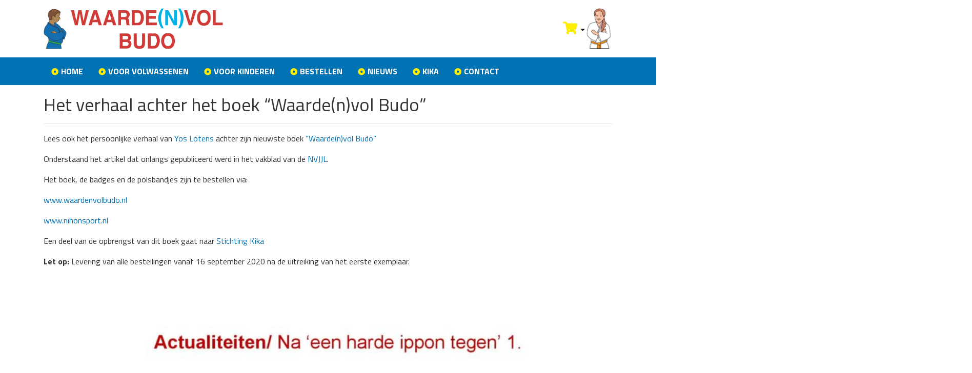

--- FILE ---
content_type: text/html; charset=UTF-8
request_url: https://www.waardenvolbudo.nl/tag/budshido/
body_size: 9577
content:
<!DOCTYPE html><html lang="nl"><head><meta charset="utf-8"><meta name="viewport" content="width=device-width, initial-scale=1, shrink-to-fit=no"><meta name="author" content="Waarde(n) vol Budo - www.waardenvolbudo.nl"><link rel="apple-touch-icon" sizes="180x180" href="/wp-content/themes/waardenvolbudo/assets/image/favicon/apple-touch-icon.png"><link rel="icon" type="image/png" sizes="32x32" href="/wp-content/themes/waardenvolbudo/assets/image/favicon/favicon-32x32.png"><link rel="icon" type="image/png" sizes="16x16" href="/wp-content/themes/waardenvolbudo/assets/image/favicon/favicon-16x16.png"><link rel="manifest" href="/wp-content/themes/waardenvolbudo/assets/image/favicon/site.webmanifest"><link rel="mask-icon" href="/wp-content/themes/waardenvolbudo/assets/image/favicon/safari-pinned-tab.svg" color="#ffffff"><link rel="shortcut icon" href="/wp-content/themes/waardenvolbudo/assets/image/favicon/favicon.ico"><meta name="msapplication-TileColor" content="#ffffff"><meta name="msapplication-config" content="/wp-content/themes/waardenvolbudo/assets/image/favicon/browserconfig.xml"><meta name="theme-color" content="#ffffff"><title>Budshido - Waarde(n)volbudo</title><meta name='robots' content='index, follow, max-image-preview:large, max-snippet:-1, max-video-preview:-1' /><link rel="canonical" href="https://www.waardenvolbudo.nl/tag/budshido/" /><meta property="og:locale" content="nl_NL" /><meta property="og:type" content="article" /><meta property="og:title" content="Budshido - Waarde(n)volbudo" /><meta property="og:url" content="https://www.waardenvolbudo.nl/tag/budshido/" /><meta property="og:site_name" content="Waarde(n)volbudo" /><meta name="twitter:card" content="summary_large_image" /> <script type="application/ld+json" class="yoast-schema-graph">{"@context":"https://schema.org","@graph":[{"@type":"CollectionPage","@id":"https://www.waardenvolbudo.nl/tag/budshido/","url":"https://www.waardenvolbudo.nl/tag/budshido/","name":"Budshido - Waarde(n)volbudo","isPartOf":{"@id":"https://www.waardenvolbudo.nl/#website"},"primaryImageOfPage":{"@id":"https://www.waardenvolbudo.nl/tag/budshido/#primaryimage"},"image":{"@id":"https://www.waardenvolbudo.nl/tag/budshido/#primaryimage"},"thumbnailUrl":"https://www.waardenvolbudo.nl/wp-content/uploads/2020/08/Judo_Illu_yos2.png","breadcrumb":{"@id":"https://www.waardenvolbudo.nl/tag/budshido/#breadcrumb"},"inLanguage":"nl-NL"},{"@type":"ImageObject","inLanguage":"nl-NL","@id":"https://www.waardenvolbudo.nl/tag/budshido/#primaryimage","url":"https://www.waardenvolbudo.nl/wp-content/uploads/2020/08/Judo_Illu_yos2.png","contentUrl":"https://www.waardenvolbudo.nl/wp-content/uploads/2020/08/Judo_Illu_yos2.png","width":697,"height":567},{"@type":"BreadcrumbList","@id":"https://www.waardenvolbudo.nl/tag/budshido/#breadcrumb","itemListElement":[{"@type":"ListItem","position":1,"name":"Home","item":"https://www.waardenvolbudo.nl/"},{"@type":"ListItem","position":2,"name":"Budshido"}]},{"@type":"WebSite","@id":"https://www.waardenvolbudo.nl/#website","url":"https://www.waardenvolbudo.nl/","name":"Waarde(n)volbudo","description":"","publisher":{"@id":"https://www.waardenvolbudo.nl/#organization"},"potentialAction":[{"@type":"SearchAction","target":{"@type":"EntryPoint","urlTemplate":"https://www.waardenvolbudo.nl/?s={search_term_string}"},"query-input":{"@type":"PropertyValueSpecification","valueRequired":true,"valueName":"search_term_string"}}],"inLanguage":"nl-NL"},{"@type":"Organization","@id":"https://www.waardenvolbudo.nl/#organization","name":"Waarde(n) vol Budo","url":"https://www.waardenvolbudo.nl/","logo":{"@type":"ImageObject","inLanguage":"nl-NL","@id":"https://www.waardenvolbudo.nl/#/schema/logo/image/","url":"https://www.waardenvolbudo.nl/wp-content/uploads/2020/08/logo_mail.png","contentUrl":"https://www.waardenvolbudo.nl/wp-content/uploads/2020/08/logo_mail.png","width":350,"height":79,"caption":"Waarde(n) vol Budo"},"image":{"@id":"https://www.waardenvolbudo.nl/#/schema/logo/image/"},"sameAs":["https://www.facebook.com/waardenvolbudo.nl/"]}]}</script> <link rel="alternate" type="application/rss+xml" title="Waarde(n)volbudo &raquo; Budshido tag feed" href="https://www.waardenvolbudo.nl/tag/budshido/feed/" /><style id='wp-img-auto-sizes-contain-inline-css' type='text/css'>img:is([sizes=auto i],[sizes^="auto," i]){contain-intrinsic-size:3000px 1500px}
/*# sourceURL=wp-img-auto-sizes-contain-inline-css */</style><style id='wp-emoji-styles-inline-css' type='text/css'>img.wp-smiley, img.emoji {
		display: inline !important;
		border: none !important;
		box-shadow: none !important;
		height: 1em !important;
		width: 1em !important;
		margin: 0 0.07em !important;
		vertical-align: -0.1em !important;
		background: none !important;
		padding: 0 !important;
	}
/*# sourceURL=wp-emoji-styles-inline-css */</style><link rel='stylesheet' id='contact-form-7-css' href='https://www.waardenvolbudo.nl/wp-content/cache/autoptimize/css/autoptimize_single_64ac31699f5326cb3c76122498b76f66.css' type='text/css' media='all' /><link rel='stylesheet' id='woocommerce-layout-css' href='https://www.waardenvolbudo.nl/wp-content/cache/autoptimize/css/autoptimize_single_e98f5279cacaef826050eb2595082e77.css' type='text/css' media='all' /><link rel='stylesheet' id='woocommerce-smallscreen-css' href='https://www.waardenvolbudo.nl/wp-content/cache/autoptimize/css/autoptimize_single_59d266c0ea580aae1113acb3761f7ad5.css' type='text/css' media='only screen and (max-width: 768px)' /><link rel='stylesheet' id='woocommerce-general-css' href='https://www.waardenvolbudo.nl/wp-content/cache/autoptimize/css/autoptimize_single_0a5cfa15a1c3bce6319a071a84e71e83.css' type='text/css' media='all' /><style id='woocommerce-inline-inline-css' type='text/css'>.woocommerce form .form-row .required { visibility: visible; }
/*# sourceURL=woocommerce-inline-inline-css */</style><link rel='stylesheet' id='responsive-css' href='https://www.waardenvolbudo.nl/wp-content/cache/autoptimize/css/autoptimize_single_24d2e26e7b00f42b762d124601a34539.css' type='text/css' media='all' /> <script type="text/javascript" src="https://www.waardenvolbudo.nl/wp-includes/js/jquery/jquery.min.js" id="jquery-core-js"></script> <script defer type="text/javascript" src="https://www.waardenvolbudo.nl/wp-includes/js/jquery/jquery-migrate.min.js" id="jquery-migrate-js"></script> <script defer type="text/javascript" src="https://www.waardenvolbudo.nl/wp-content/plugins/woocommerce/assets/js/jquery-blockui/jquery.blockUI.min.js" id="wc-jquery-blockui-js" data-wp-strategy="defer"></script> <script defer id="wc-add-to-cart-js-extra" src="[data-uri]"></script> <script defer type="text/javascript" src="https://www.waardenvolbudo.nl/wp-content/plugins/woocommerce/assets/js/frontend/add-to-cart.min.js" id="wc-add-to-cart-js" data-wp-strategy="defer"></script> <script type="text/javascript" src="https://www.waardenvolbudo.nl/wp-content/plugins/woocommerce/assets/js/js-cookie/js.cookie.min.js" id="wc-js-cookie-js" defer="defer" data-wp-strategy="defer"></script> <script defer id="woocommerce-js-extra" src="[data-uri]"></script> <script type="text/javascript" src="https://www.waardenvolbudo.nl/wp-content/plugins/woocommerce/assets/js/frontend/woocommerce.min.js" id="woocommerce-js" defer="defer" data-wp-strategy="defer"></script> <script defer type="text/javascript" src="https://www.waardenvolbudo.nl/wp-content/cache/autoptimize/js/autoptimize_single_787fe4f547a6cb7f4ce4934641085910.js" id="vc_woocommerce-add-to-cart-js-js"></script> <link rel="https://api.w.org/" href="https://www.waardenvolbudo.nl/wp-json/" /><link rel="alternate" title="JSON" type="application/json" href="https://www.waardenvolbudo.nl/wp-json/wp/v2/tags/36" /><link rel="EditURI" type="application/rsd+xml" title="RSD" href="https://www.waardenvolbudo.nl/xmlrpc.php?rsd" /> <noscript><style>.woocommerce-product-gallery{ opacity: 1 !important; }</style></noscript><meta name="generator" content="Powered by WPBakery Page Builder - drag and drop page builder for WordPress."/> <noscript><style>.wpb_animate_when_almost_visible { opacity: 1; }</style></noscript><link href="https://fonts.googleapis.com/css2?family=Lato:ital,wght@0,100;0,300;0,400;0,700;0,900;1,100;1,300;1,400;1,700;1,900&family=Titillium+Web:ital,wght@0,200;0,300;0,400;0,600;0,700;0,900;1,200;1,300;1,400;1,600;1,700&display=swap" rel="stylesheet"><link href="https://stackpath.bootstrapcdn.com/bootstrap/4.4.1/css/bootstrap.min.css" rel="stylesheet" integrity="sha384-Vkoo8x4CGsO3+Hhxv8T/Q5PaXtkKtu6ug5TOeNV6gBiFeWPGFN9MuhOf23Q9Ifjh" crossorigin="anonymous"><link rel="stylesheet" href="https://cdnjs.cloudflare.com/ajax/libs/font-awesome/5.13.0/css/all.min.css" crossorigin="anonymous"><link href="https://www.waardenvolbudo.nl/wp-content/cache/autoptimize/css/autoptimize_single_d41d52c420dffc6cf376fee26259f97b.css" rel="stylesheet"> <script defer src="https://www.googletagmanager.com/gtag/js?id=UA-168643874-5"></script> <script defer src="[data-uri]"></script> <link rel='stylesheet' id='wc-blocks-style-css' href='https://www.waardenvolbudo.nl/wp-content/cache/autoptimize/css/autoptimize_single_e2d671c403c7e2bd09b3b298c748d0db.css' type='text/css' media='all' /></head><body class="archive tag tag-budshido tag-36 wp-theme-waardenvolbudo theme-waardenvolbudo woocommerce-no-js wpb-js-composer js-comp-ver-6.6.0 vc_responsive"><header class="mt-3"><div class="container"><div class="row align-items-center"><div class="col-sm-4 col-12"> <a href="/"><img class="img-fluid" src="/wp-content/themes/waardenvolbudo/assets/image/logo.png" alt="Waarde(n) vol Budo - www.waardenvolbudo.nl" /></a></div><div class="col-sm-5 col-12"></div><div class="col-sm-3 col-12 d-none d-sm-block"><div class="links"><ul class="list mb-0 d-flex align-items-center"><li> <a class="dropdown-toggle" href="#" role="button" id="ddCart" data-toggle="dropdown" aria-haspopup="true" aria-expanded="false"> <strong><i class="fas fa-shopping-cart"></i></strong> </a><div class="dropdown-menu ns-mini-cart p-3" aria-labelledby="ddCart"><p class="woocommerce-mini-cart__empty-message">Geen producten in de winkelwagen.</p></div></li><li> <img class="img-fluid cart-image" src="/wp-content/themes/waardenvolbudo/assets/image/Judo_Illu_knipoog_wit.png" alt="Waarde(n) vol Budo - www.waardenvolbudo.nl" /></li></ul></div></div></div></div><nav class="mt-3 mb-3 navbar navbar-expand-lg navbar-light d-none d-sm-block"><div class="container"><div id="navbar-content" class="menu-hoofdmenu-container"><ul id="primary-menu" class="nav navbar-nav"><li itemscope="itemscope" itemtype="https://www.schema.org/SiteNavigationElement" id="menu-item-21" class="menu-item menu-item-type-post_type menu-item-object-page menu-item-home menu-item-21 nav-item"><a title="Home" href="https://www.waardenvolbudo.nl/" class="nav-link">Home</a></li><li itemscope="itemscope" itemtype="https://www.schema.org/SiteNavigationElement" id="menu-item-83" class="menu-item menu-item-type-post_type menu-item-object-page menu-item-83 nav-item"><a title="Voor Volwassenen" href="https://www.waardenvolbudo.nl/voor-volwassenen/" class="nav-link">Voor Volwassenen</a></li><li itemscope="itemscope" itemtype="https://www.schema.org/SiteNavigationElement" id="menu-item-82" class="menu-item menu-item-type-post_type menu-item-object-page menu-item-82 nav-item"><a title="Voor Kinderen" href="https://www.waardenvolbudo.nl/voor-kinderen/" class="nav-link">Voor Kinderen</a></li><li itemscope="itemscope" itemtype="https://www.schema.org/SiteNavigationElement" id="menu-item-27" class="menu-item menu-item-type-post_type menu-item-object-page menu-item-27 nav-item"><a title="Bestellen" href="https://www.waardenvolbudo.nl/bestellen/" class="nav-link">Bestellen</a></li><li itemscope="itemscope" itemtype="https://www.schema.org/SiteNavigationElement" id="menu-item-22" class="menu-item menu-item-type-post_type menu-item-object-page current_page_parent menu-item-22 nav-item"><a title="Nieuws" href="https://www.waardenvolbudo.nl/nieuws/" class="nav-link">Nieuws</a></li><li itemscope="itemscope" itemtype="https://www.schema.org/SiteNavigationElement" id="menu-item-86" class="menu-item menu-item-type-post_type menu-item-object-page menu-item-86 nav-item"><a title="KiKa" href="https://www.waardenvolbudo.nl/kika/" class="nav-link">KiKa</a></li><li itemscope="itemscope" itemtype="https://www.schema.org/SiteNavigationElement" id="menu-item-24" class="menu-item menu-item-type-post_type menu-item-object-page menu-item-24 nav-item"><a title="Contact" href="https://www.waardenvolbudo.nl/contact/" class="nav-link">Contact</a></li></ul></div></div></nav><div class="d-block d-sm-none"><div class="container"><hr/><div class="wxl-control-icons mb-3"> <button class="btn btn-danger toggle-mob-nav"><i class="fas fa-bars"></i></button> <a class="btn btn-danger" href="https://www.waardenvolbudo.nl/mijn-account/" title="Mijn account"><i class="fas fa-user-circle"></i></a> <a class="btn btn-danger" href="https://www.waardenvolbudo.nl/winkelmand/"> <i class="fas fa-shopping-cart"></i> <span class="cart-count">0</span> </a></div><hr/></div></div></header><main role="main" class="container"><div class="content text"><h1>Het verhaal achter het boek &#8220;Waarde(n)vol Budo&#8221;</h1><hr /><p>Lees ook het persoonlijke verhaal van <a href="https://www.yoslotens.nl/" target="_blank" rel="noopener noreferrer">Yos Lotens</a> achter zijn nieuwste boek <a href="https://www.waardenvolbudo.nl/" target="_blank" rel="noopener noreferrer">&#8220;Waarde(n)vol Budo&#8221;</a></p><p>Onderstaand het artikel dat onlangs gepubliceerd werd in het vakblad van de <a href="https://nvjjl.nl/">NVJJL</a>.</p><p>Het boek, de badges en de polsbandjes zijn te bestellen via:</p><p><a href="https://www.waardenvolbudo.nl/" target="_blank" rel="noopener noreferrer">www.waardenvolbudo.nl</a></p><p><a href="https://www.nihonsport.nl/catalogsearch/result/?q=waardenvol" target="_blank" rel="noopener noreferrer">www.nihonsport.nl</a></p><p>Een deel van de opbrengst van dit boek gaat naar <a href="https://www.kika.nl/" target="_blank" rel="noopener noreferrer">Stichting Kika</a></p><p><strong>Let op:</strong> Levering van alle bestellingen vanaf 16 september 2020 na de uitreiking van het eerste exemplaar.</p><p><img fetchpriority="high" decoding="async" class="aligncenter size-full wp-image-219" src="https://www.waardenvolbudo.nl/wp-content/uploads/2020/08/Actualiteiten-Na-een-h-arde-ippon-tegenu2019-1..-page-001-scaled.jpg" alt="Waardenvol Budo NVJJL 1" width="1811" height="2560" srcset="https://www.waardenvolbudo.nl/wp-content/uploads/2020/08/Actualiteiten-Na-een-h-arde-ippon-tegenu2019-1..-page-001-scaled.jpg 1811w, https://www.waardenvolbudo.nl/wp-content/uploads/2020/08/Actualiteiten-Na-een-h-arde-ippon-tegenu2019-1..-page-001-212x300.jpg 212w, https://www.waardenvolbudo.nl/wp-content/uploads/2020/08/Actualiteiten-Na-een-h-arde-ippon-tegenu2019-1..-page-001-724x1024.jpg 724w, https://www.waardenvolbudo.nl/wp-content/uploads/2020/08/Actualiteiten-Na-een-h-arde-ippon-tegenu2019-1..-page-001-768x1086.jpg 768w, https://www.waardenvolbudo.nl/wp-content/uploads/2020/08/Actualiteiten-Na-een-h-arde-ippon-tegenu2019-1..-page-001-1086x1536.jpg 1086w, https://www.waardenvolbudo.nl/wp-content/uploads/2020/08/Actualiteiten-Na-een-h-arde-ippon-tegenu2019-1..-page-001-1448x2048.jpg 1448w, https://www.waardenvolbudo.nl/wp-content/uploads/2020/08/Actualiteiten-Na-een-h-arde-ippon-tegenu2019-1..-page-001-600x848.jpg 600w" sizes="(max-width: 1811px) 100vw, 1811px" /> <img decoding="async" class="aligncenter size-full wp-image-220" src="https://www.waardenvolbudo.nl/wp-content/uploads/2020/08/Actualiteiten-Na-een-h-arde-ippon-tegenu2019-2..-page-001-scaled.jpg" alt="Waardenvol Budo NVJJL 2" width="1811" height="2560" srcset="https://www.waardenvolbudo.nl/wp-content/uploads/2020/08/Actualiteiten-Na-een-h-arde-ippon-tegenu2019-2..-page-001-scaled.jpg 1811w, https://www.waardenvolbudo.nl/wp-content/uploads/2020/08/Actualiteiten-Na-een-h-arde-ippon-tegenu2019-2..-page-001-212x300.jpg 212w, https://www.waardenvolbudo.nl/wp-content/uploads/2020/08/Actualiteiten-Na-een-h-arde-ippon-tegenu2019-2..-page-001-724x1024.jpg 724w, https://www.waardenvolbudo.nl/wp-content/uploads/2020/08/Actualiteiten-Na-een-h-arde-ippon-tegenu2019-2..-page-001-768x1086.jpg 768w, https://www.waardenvolbudo.nl/wp-content/uploads/2020/08/Actualiteiten-Na-een-h-arde-ippon-tegenu2019-2..-page-001-1086x1536.jpg 1086w, https://www.waardenvolbudo.nl/wp-content/uploads/2020/08/Actualiteiten-Na-een-h-arde-ippon-tegenu2019-2..-page-001-1448x2048.jpg 1448w, https://www.waardenvolbudo.nl/wp-content/uploads/2020/08/Actualiteiten-Na-een-h-arde-ippon-tegenu2019-2..-page-001-600x848.jpg 600w" sizes="(max-width: 1811px) 100vw, 1811px" /></p></div></main><div class="mob-toggle-nav d-block d-sm-none"><div class="mob-nav-content"><header class="mob-nav-header sticky-top"><div class="container-fluid"><div class="row"><div class="col-8"> <a href="/"><img src="/wp-content/themes/waardenvolbudo/assets/image/logo.png" class="img-fluid" alt="Waarde(n) vol Budo - www.waardenvolbudo.nl" /></a></div><div class="col-4"><div class="text-right toggle-mob-nav"> <i class="fas fa-times"></i></div></div></div></div></header><div class="mob-nav-body"><div class="ns-header-search"><form role="search" method="get" class="search-form" action="https://www.waardenvolbudo.nl/"><div class="input-group"> <input type="text" class="form-control search-autocomplete" placeholder="Zoeken" value="" name="s"><div class="input-group-append"> <button class="btn btn-danger" type="submit"> Zoeken </button></div></div></form></div><ul class="mob-nav-ul"><li class="parent"><div class="child-container"> <strong><a href="https://www.waardenvolbudo.nl/">Home</a></strong> <i class="fas fa-chevron-right float-right mt-1 toggle-nav-ul-child"></i></div></li><li class="parent"><div class="child-container"> <strong><a href="https://www.waardenvolbudo.nl/voor-volwassenen/">Voor Volwassenen</a></strong> <i class="fas fa-chevron-right float-right mt-1 toggle-nav-ul-child"></i></div></li><li class="parent"><div class="child-container"> <strong><a href="https://www.waardenvolbudo.nl/voor-kinderen/">Voor Kinderen</a></strong> <i class="fas fa-chevron-right float-right mt-1 toggle-nav-ul-child"></i></div></li><li class="parent"><div class="child-container"> <strong><a href="https://www.waardenvolbudo.nl/bestellen/">Bestellen</a></strong> <i class="fas fa-chevron-right float-right mt-1 toggle-nav-ul-child"></i></div></li><li class="parent"><div class="child-container"> <strong><a href="https://www.waardenvolbudo.nl/nieuws/">Nieuws</a></strong> <i class="fas fa-chevron-right float-right mt-1 toggle-nav-ul-child"></i></div></li><li class="parent"><div class="child-container"> <strong><a href="https://www.waardenvolbudo.nl/kika/">KiKa</a></strong> <i class="fas fa-chevron-right float-right mt-1 toggle-nav-ul-child"></i></div></li><li class="parent"><div class="child-container"> <strong><a href="https://www.waardenvolbudo.nl/contact/">Contact</a></strong> <i class="fas fa-chevron-right float-right mt-1 toggle-nav-ul-child"></i></div></li></ul></div><footer class="mob-nav-footer"><div class="pt-4 pb-4 mt-2 user-controls"><div class="container-fluid"><div class="row"><div class="col-4"><div class="text-left"> <a href="/mijn-account/"><i class="fas fa-user"></i></a></div></div><div class="col-4"><div class="text-center"> <a href="/mijn-account/"><i class="fas fa-user-plus"></i></a></div></div><div class="col-4"><div class="text-right"> <a href="/winkelmand/"><i class="fas fa-shopping-cart"></i></a></div></div></div></div></div></footer></div></div><footer class="footer"><div class="footer-content pt-4 pb-3"><div class="container"><div class="row"><div class="col-sm-3 col-12 footer-1"><div><h4>Waarde(n) vol Budo</h4><div class="textwidget"><p>In ons nieuwe boekje kan je lezen aan welk gedrag een goede budoka zoal is te herkennen, waarom steeds meer budoka het stoere <strong>budo-polsbandje</strong> dragen (paars met goudgele budo-waarden van de samoerai) en ook hoe je een <strong>budo-badge</strong> kunt verdienen voor op je band, als je leraar <strong>budo-gedrag</strong> wil belonen.</p></div></div></div><div class="col-sm-3 col-12 footer-2"><div><h4>Navigatie</h4><div class="menu-hoofdmenu-container"><ul id="menu-hoofdmenu" class="menu"><li class="menu-item menu-item-type-post_type menu-item-object-page menu-item-home menu-item-21"><a href="https://www.waardenvolbudo.nl/">Home</a></li><li class="menu-item menu-item-type-post_type menu-item-object-page menu-item-83"><a href="https://www.waardenvolbudo.nl/voor-volwassenen/">Voor Volwassenen</a></li><li class="menu-item menu-item-type-post_type menu-item-object-page menu-item-82"><a href="https://www.waardenvolbudo.nl/voor-kinderen/">Voor Kinderen</a></li><li class="menu-item menu-item-type-post_type menu-item-object-page menu-item-27"><a href="https://www.waardenvolbudo.nl/bestellen/">Bestellen</a></li><li class="menu-item menu-item-type-post_type menu-item-object-page current_page_parent menu-item-22"><a href="https://www.waardenvolbudo.nl/nieuws/">Nieuws</a></li><li class="menu-item menu-item-type-post_type menu-item-object-page menu-item-86"><a href="https://www.waardenvolbudo.nl/kika/">KiKa</a></li><li class="menu-item menu-item-type-post_type menu-item-object-page menu-item-24"><a href="https://www.waardenvolbudo.nl/contact/">Contact</a></li></ul></div></div></div><div class="col-sm-3 col-12 footer-3"><div><h4>Het laatste nieuws</h4><ul><li> <a href="https://www.waardenvolbudo.nl/17-12-2023-presentatie-boek-knuffelsjudo-van-yos-loten/">17.12.2023 Presentatie boek “Knuffelsjudo” van Yos Loten</a></li><li> <a href="https://www.waardenvolbudo.nl/grote-knuffeldieren-als-gereedschap-voor-respect/">GROTE KNUFFELDIEREN ALS GEREEDSCHAP VOOR RESPECT</a></li><li> <a href="https://www.waardenvolbudo.nl/veilig-vallen-in-het-bewegingsonderwijs/">Veilig vallen in het bewegingsonderwijs</a></li><li> <a href="https://www.waardenvolbudo.nl/pitch-waardenvol-budo-bij-nvjjl-profileer-je-met-budo-gedrag/">Pitch Waarde(n)vol budo bij NVJJL – profileer je met budo-gedrag!</a></li><li> <a href="https://www.waardenvolbudo.nl/doe-ff-rustig/">DOE FF RUSTIG!</a></li></ul></div></div><div class="col-sm-3 col-12 footer-4"><div><h4>Social Media</h4><div class="textwidget"><p>Bekijk en like ook onze <a href="https://www.facebook.com/waardenvolbudo.nl/" target="_blank" rel="noopener">Facebookpagina</a> voor het laatste nieuws en extra&#8217;s.</p></div></div><div><div class="textwidget"><p><img loading="lazy" decoding="async" class="img-fluid alignnone size-medium wp-image-112" src="https://www.waardenvolbudo.nl/wp-content/uploads/2020/08/Judo_Illu_vriendsch-300x271.png" alt="" width="300" height="271" srcset="https://www.waardenvolbudo.nl/wp-content/uploads/2020/08/Judo_Illu_vriendsch-300x271.png 300w, https://www.waardenvolbudo.nl/wp-content/uploads/2020/08/Judo_Illu_vriendsch.png 450w" sizes="auto, (max-width: 300px) 100vw, 300px" /></p></div></div></div></div></div></div><div class="copyright-block pb-3 pt-3"><div class="container"><div class="row"><div class="col-sm-6 col-12"><div class="hostedby"><p>Waarde(n) vol Budo. &copy; 2026 Alle rechten voorbehouden.</p> <a target="_blank" href="https://www.ictready.nl/">Hosting &amp; Realisatie door ICT Ready</a></div></div><div class="col-sm-6 col-12"><div class="copyright-nav"> <a href="/algemene-voorwaarden/">Algemene voorwaarden</a> | <a href="/privacybeleid/">Privacybeleid</a></div></div></div></div></div></footer> <script type="speculationrules">{"prefetch":[{"source":"document","where":{"and":[{"href_matches":"/*"},{"not":{"href_matches":["/wp-*.php","/wp-admin/*","/wp-content/uploads/*","/wp-content/*","/wp-content/plugins/*","/wp-content/themes/waardenvolbudo/*","/*\\?(.+)"]}},{"not":{"selector_matches":"a[rel~=\"nofollow\"]"}},{"not":{"selector_matches":".no-prefetch, .no-prefetch a"}}]},"eagerness":"conservative"}]}</script> <script defer src="[data-uri]"></script> <script type="text/javascript" src="https://www.waardenvolbudo.nl/wp-includes/js/dist/hooks.min.js" id="wp-hooks-js"></script> <script type="text/javascript" src="https://www.waardenvolbudo.nl/wp-includes/js/dist/i18n.min.js" id="wp-i18n-js"></script> <script defer id="wp-i18n-js-after" src="[data-uri]"></script> <script defer type="text/javascript" src="https://www.waardenvolbudo.nl/wp-content/cache/autoptimize/js/autoptimize_single_96e7dc3f0e8559e4a3f3ca40b17ab9c3.js" id="swv-js"></script> <script defer id="contact-form-7-js-translations" src="[data-uri]"></script> <script defer id="contact-form-7-js-before" src="[data-uri]"></script> <script defer type="text/javascript" src="https://www.waardenvolbudo.nl/wp-content/cache/autoptimize/js/autoptimize_single_2912c657d0592cc532dff73d0d2ce7bb.js" id="contact-form-7-js"></script> <script defer type="text/javascript" src="https://www.waardenvolbudo.nl/wp-content/plugins/woocommerce/assets/js/sourcebuster/sourcebuster.min.js" id="sourcebuster-js-js"></script> <script defer id="wc-order-attribution-js-extra" src="[data-uri]"></script> <script defer type="text/javascript" src="https://www.waardenvolbudo.nl/wp-content/plugins/woocommerce/assets/js/frontend/order-attribution.min.js" id="wc-order-attribution-js"></script> <script defer type="text/javascript" src="https://www.google.com/recaptcha/api.js?render=6Le2OAwjAAAAAIJKjvoGPVNOju7HBoPOwJts-gY3&amp;ver=3.0" id="google-recaptcha-js"></script> <script type="text/javascript" src="https://www.waardenvolbudo.nl/wp-includes/js/dist/vendor/wp-polyfill.min.js" id="wp-polyfill-js"></script> <script defer id="wpcf7-recaptcha-js-before" src="[data-uri]"></script> <script defer type="text/javascript" src="https://www.waardenvolbudo.nl/wp-content/cache/autoptimize/js/autoptimize_single_ec0187677793456f98473f49d9e9b95f.js" id="wpcf7-recaptcha-js"></script> <script id="wp-emoji-settings" type="application/json">{"baseUrl":"https://s.w.org/images/core/emoji/17.0.2/72x72/","ext":".png","svgUrl":"https://s.w.org/images/core/emoji/17.0.2/svg/","svgExt":".svg","source":{"concatemoji":"https://www.waardenvolbudo.nl/wp-includes/js/wp-emoji-release.min.js"}}</script> <script type="module">/*! This file is auto-generated */
const a=JSON.parse(document.getElementById("wp-emoji-settings").textContent),o=(window._wpemojiSettings=a,"wpEmojiSettingsSupports"),s=["flag","emoji"];function i(e){try{var t={supportTests:e,timestamp:(new Date).valueOf()};sessionStorage.setItem(o,JSON.stringify(t))}catch(e){}}function c(e,t,n){e.clearRect(0,0,e.canvas.width,e.canvas.height),e.fillText(t,0,0);t=new Uint32Array(e.getImageData(0,0,e.canvas.width,e.canvas.height).data);e.clearRect(0,0,e.canvas.width,e.canvas.height),e.fillText(n,0,0);const a=new Uint32Array(e.getImageData(0,0,e.canvas.width,e.canvas.height).data);return t.every((e,t)=>e===a[t])}function p(e,t){e.clearRect(0,0,e.canvas.width,e.canvas.height),e.fillText(t,0,0);var n=e.getImageData(16,16,1,1);for(let e=0;e<n.data.length;e++)if(0!==n.data[e])return!1;return!0}function u(e,t,n,a){switch(t){case"flag":return n(e,"\ud83c\udff3\ufe0f\u200d\u26a7\ufe0f","\ud83c\udff3\ufe0f\u200b\u26a7\ufe0f")?!1:!n(e,"\ud83c\udde8\ud83c\uddf6","\ud83c\udde8\u200b\ud83c\uddf6")&&!n(e,"\ud83c\udff4\udb40\udc67\udb40\udc62\udb40\udc65\udb40\udc6e\udb40\udc67\udb40\udc7f","\ud83c\udff4\u200b\udb40\udc67\u200b\udb40\udc62\u200b\udb40\udc65\u200b\udb40\udc6e\u200b\udb40\udc67\u200b\udb40\udc7f");case"emoji":return!a(e,"\ud83e\u1fac8")}return!1}function f(e,t,n,a){let r;const o=(r="undefined"!=typeof WorkerGlobalScope&&self instanceof WorkerGlobalScope?new OffscreenCanvas(300,150):document.createElement("canvas")).getContext("2d",{willReadFrequently:!0}),s=(o.textBaseline="top",o.font="600 32px Arial",{});return e.forEach(e=>{s[e]=t(o,e,n,a)}),s}function r(e){var t=document.createElement("script");t.src=e,t.defer=!0,document.head.appendChild(t)}a.supports={everything:!0,everythingExceptFlag:!0},new Promise(t=>{let n=function(){try{var e=JSON.parse(sessionStorage.getItem(o));if("object"==typeof e&&"number"==typeof e.timestamp&&(new Date).valueOf()<e.timestamp+604800&&"object"==typeof e.supportTests)return e.supportTests}catch(e){}return null}();if(!n){if("undefined"!=typeof Worker&&"undefined"!=typeof OffscreenCanvas&&"undefined"!=typeof URL&&URL.createObjectURL&&"undefined"!=typeof Blob)try{var e="postMessage("+f.toString()+"("+[JSON.stringify(s),u.toString(),c.toString(),p.toString()].join(",")+"));",a=new Blob([e],{type:"text/javascript"});const r=new Worker(URL.createObjectURL(a),{name:"wpTestEmojiSupports"});return void(r.onmessage=e=>{i(n=e.data),r.terminate(),t(n)})}catch(e){}i(n=f(s,u,c,p))}t(n)}).then(e=>{for(const n in e)a.supports[n]=e[n],a.supports.everything=a.supports.everything&&a.supports[n],"flag"!==n&&(a.supports.everythingExceptFlag=a.supports.everythingExceptFlag&&a.supports[n]);var t;a.supports.everythingExceptFlag=a.supports.everythingExceptFlag&&!a.supports.flag,a.supports.everything||((t=a.source||{}).concatemoji?r(t.concatemoji):t.wpemoji&&t.twemoji&&(r(t.twemoji),r(t.wpemoji)))});
//# sourceURL=https://www.waardenvolbudo.nl/wp-includes/js/wp-emoji-loader.min.js</script> <script defer src="https://code.jquery.com/jquery-3.3.1.min.js" integrity="sha256-FgpCb/KJQlLNfOu91ta32o/NMZxltwRo8QtmkMRdAu8=" crossorigin="anonymous"></script> <script defer src="https://cdnjs.cloudflare.com/ajax/libs/popper.js/1.14.3/umd/popper.min.js" integrity="sha384-ZMP7rVo3mIykV+2+9J3UJ46jBk0WLaUAdn689aCwoqbBJiSnjAK/l8WvCWPIPm49" crossorigin="anonymous"></script> <script defer src="https://stackpath.bootstrapcdn.com/bootstrap/4.4.1/js/bootstrap.min.js" integrity="sha384-wfSDF2E50Y2D1uUdj0O3uMBJnjuUD4Ih7YwaYd1iqfktj0Uod8GCExl3Og8ifwB6" crossorigin="anonymous"></script> <script defer src="https://www.waardenvolbudo.nl/wp-content/cache/autoptimize/js/autoptimize_single_5216be47a21701b6a7591af27f832ca9.js"></script> </body></html>

--- FILE ---
content_type: text/html; charset=utf-8
request_url: https://www.google.com/recaptcha/api2/anchor?ar=1&k=6Le2OAwjAAAAAIJKjvoGPVNOju7HBoPOwJts-gY3&co=aHR0cHM6Ly93d3cud2FhcmRlbnZvbGJ1ZG8ubmw6NDQz&hl=en&v=N67nZn4AqZkNcbeMu4prBgzg&size=invisible&anchor-ms=20000&execute-ms=30000&cb=s077ylrmef6p
body_size: 48684
content:
<!DOCTYPE HTML><html dir="ltr" lang="en"><head><meta http-equiv="Content-Type" content="text/html; charset=UTF-8">
<meta http-equiv="X-UA-Compatible" content="IE=edge">
<title>reCAPTCHA</title>
<style type="text/css">
/* cyrillic-ext */
@font-face {
  font-family: 'Roboto';
  font-style: normal;
  font-weight: 400;
  font-stretch: 100%;
  src: url(//fonts.gstatic.com/s/roboto/v48/KFO7CnqEu92Fr1ME7kSn66aGLdTylUAMa3GUBHMdazTgWw.woff2) format('woff2');
  unicode-range: U+0460-052F, U+1C80-1C8A, U+20B4, U+2DE0-2DFF, U+A640-A69F, U+FE2E-FE2F;
}
/* cyrillic */
@font-face {
  font-family: 'Roboto';
  font-style: normal;
  font-weight: 400;
  font-stretch: 100%;
  src: url(//fonts.gstatic.com/s/roboto/v48/KFO7CnqEu92Fr1ME7kSn66aGLdTylUAMa3iUBHMdazTgWw.woff2) format('woff2');
  unicode-range: U+0301, U+0400-045F, U+0490-0491, U+04B0-04B1, U+2116;
}
/* greek-ext */
@font-face {
  font-family: 'Roboto';
  font-style: normal;
  font-weight: 400;
  font-stretch: 100%;
  src: url(//fonts.gstatic.com/s/roboto/v48/KFO7CnqEu92Fr1ME7kSn66aGLdTylUAMa3CUBHMdazTgWw.woff2) format('woff2');
  unicode-range: U+1F00-1FFF;
}
/* greek */
@font-face {
  font-family: 'Roboto';
  font-style: normal;
  font-weight: 400;
  font-stretch: 100%;
  src: url(//fonts.gstatic.com/s/roboto/v48/KFO7CnqEu92Fr1ME7kSn66aGLdTylUAMa3-UBHMdazTgWw.woff2) format('woff2');
  unicode-range: U+0370-0377, U+037A-037F, U+0384-038A, U+038C, U+038E-03A1, U+03A3-03FF;
}
/* math */
@font-face {
  font-family: 'Roboto';
  font-style: normal;
  font-weight: 400;
  font-stretch: 100%;
  src: url(//fonts.gstatic.com/s/roboto/v48/KFO7CnqEu92Fr1ME7kSn66aGLdTylUAMawCUBHMdazTgWw.woff2) format('woff2');
  unicode-range: U+0302-0303, U+0305, U+0307-0308, U+0310, U+0312, U+0315, U+031A, U+0326-0327, U+032C, U+032F-0330, U+0332-0333, U+0338, U+033A, U+0346, U+034D, U+0391-03A1, U+03A3-03A9, U+03B1-03C9, U+03D1, U+03D5-03D6, U+03F0-03F1, U+03F4-03F5, U+2016-2017, U+2034-2038, U+203C, U+2040, U+2043, U+2047, U+2050, U+2057, U+205F, U+2070-2071, U+2074-208E, U+2090-209C, U+20D0-20DC, U+20E1, U+20E5-20EF, U+2100-2112, U+2114-2115, U+2117-2121, U+2123-214F, U+2190, U+2192, U+2194-21AE, U+21B0-21E5, U+21F1-21F2, U+21F4-2211, U+2213-2214, U+2216-22FF, U+2308-230B, U+2310, U+2319, U+231C-2321, U+2336-237A, U+237C, U+2395, U+239B-23B7, U+23D0, U+23DC-23E1, U+2474-2475, U+25AF, U+25B3, U+25B7, U+25BD, U+25C1, U+25CA, U+25CC, U+25FB, U+266D-266F, U+27C0-27FF, U+2900-2AFF, U+2B0E-2B11, U+2B30-2B4C, U+2BFE, U+3030, U+FF5B, U+FF5D, U+1D400-1D7FF, U+1EE00-1EEFF;
}
/* symbols */
@font-face {
  font-family: 'Roboto';
  font-style: normal;
  font-weight: 400;
  font-stretch: 100%;
  src: url(//fonts.gstatic.com/s/roboto/v48/KFO7CnqEu92Fr1ME7kSn66aGLdTylUAMaxKUBHMdazTgWw.woff2) format('woff2');
  unicode-range: U+0001-000C, U+000E-001F, U+007F-009F, U+20DD-20E0, U+20E2-20E4, U+2150-218F, U+2190, U+2192, U+2194-2199, U+21AF, U+21E6-21F0, U+21F3, U+2218-2219, U+2299, U+22C4-22C6, U+2300-243F, U+2440-244A, U+2460-24FF, U+25A0-27BF, U+2800-28FF, U+2921-2922, U+2981, U+29BF, U+29EB, U+2B00-2BFF, U+4DC0-4DFF, U+FFF9-FFFB, U+10140-1018E, U+10190-1019C, U+101A0, U+101D0-101FD, U+102E0-102FB, U+10E60-10E7E, U+1D2C0-1D2D3, U+1D2E0-1D37F, U+1F000-1F0FF, U+1F100-1F1AD, U+1F1E6-1F1FF, U+1F30D-1F30F, U+1F315, U+1F31C, U+1F31E, U+1F320-1F32C, U+1F336, U+1F378, U+1F37D, U+1F382, U+1F393-1F39F, U+1F3A7-1F3A8, U+1F3AC-1F3AF, U+1F3C2, U+1F3C4-1F3C6, U+1F3CA-1F3CE, U+1F3D4-1F3E0, U+1F3ED, U+1F3F1-1F3F3, U+1F3F5-1F3F7, U+1F408, U+1F415, U+1F41F, U+1F426, U+1F43F, U+1F441-1F442, U+1F444, U+1F446-1F449, U+1F44C-1F44E, U+1F453, U+1F46A, U+1F47D, U+1F4A3, U+1F4B0, U+1F4B3, U+1F4B9, U+1F4BB, U+1F4BF, U+1F4C8-1F4CB, U+1F4D6, U+1F4DA, U+1F4DF, U+1F4E3-1F4E6, U+1F4EA-1F4ED, U+1F4F7, U+1F4F9-1F4FB, U+1F4FD-1F4FE, U+1F503, U+1F507-1F50B, U+1F50D, U+1F512-1F513, U+1F53E-1F54A, U+1F54F-1F5FA, U+1F610, U+1F650-1F67F, U+1F687, U+1F68D, U+1F691, U+1F694, U+1F698, U+1F6AD, U+1F6B2, U+1F6B9-1F6BA, U+1F6BC, U+1F6C6-1F6CF, U+1F6D3-1F6D7, U+1F6E0-1F6EA, U+1F6F0-1F6F3, U+1F6F7-1F6FC, U+1F700-1F7FF, U+1F800-1F80B, U+1F810-1F847, U+1F850-1F859, U+1F860-1F887, U+1F890-1F8AD, U+1F8B0-1F8BB, U+1F8C0-1F8C1, U+1F900-1F90B, U+1F93B, U+1F946, U+1F984, U+1F996, U+1F9E9, U+1FA00-1FA6F, U+1FA70-1FA7C, U+1FA80-1FA89, U+1FA8F-1FAC6, U+1FACE-1FADC, U+1FADF-1FAE9, U+1FAF0-1FAF8, U+1FB00-1FBFF;
}
/* vietnamese */
@font-face {
  font-family: 'Roboto';
  font-style: normal;
  font-weight: 400;
  font-stretch: 100%;
  src: url(//fonts.gstatic.com/s/roboto/v48/KFO7CnqEu92Fr1ME7kSn66aGLdTylUAMa3OUBHMdazTgWw.woff2) format('woff2');
  unicode-range: U+0102-0103, U+0110-0111, U+0128-0129, U+0168-0169, U+01A0-01A1, U+01AF-01B0, U+0300-0301, U+0303-0304, U+0308-0309, U+0323, U+0329, U+1EA0-1EF9, U+20AB;
}
/* latin-ext */
@font-face {
  font-family: 'Roboto';
  font-style: normal;
  font-weight: 400;
  font-stretch: 100%;
  src: url(//fonts.gstatic.com/s/roboto/v48/KFO7CnqEu92Fr1ME7kSn66aGLdTylUAMa3KUBHMdazTgWw.woff2) format('woff2');
  unicode-range: U+0100-02BA, U+02BD-02C5, U+02C7-02CC, U+02CE-02D7, U+02DD-02FF, U+0304, U+0308, U+0329, U+1D00-1DBF, U+1E00-1E9F, U+1EF2-1EFF, U+2020, U+20A0-20AB, U+20AD-20C0, U+2113, U+2C60-2C7F, U+A720-A7FF;
}
/* latin */
@font-face {
  font-family: 'Roboto';
  font-style: normal;
  font-weight: 400;
  font-stretch: 100%;
  src: url(//fonts.gstatic.com/s/roboto/v48/KFO7CnqEu92Fr1ME7kSn66aGLdTylUAMa3yUBHMdazQ.woff2) format('woff2');
  unicode-range: U+0000-00FF, U+0131, U+0152-0153, U+02BB-02BC, U+02C6, U+02DA, U+02DC, U+0304, U+0308, U+0329, U+2000-206F, U+20AC, U+2122, U+2191, U+2193, U+2212, U+2215, U+FEFF, U+FFFD;
}
/* cyrillic-ext */
@font-face {
  font-family: 'Roboto';
  font-style: normal;
  font-weight: 500;
  font-stretch: 100%;
  src: url(//fonts.gstatic.com/s/roboto/v48/KFO7CnqEu92Fr1ME7kSn66aGLdTylUAMa3GUBHMdazTgWw.woff2) format('woff2');
  unicode-range: U+0460-052F, U+1C80-1C8A, U+20B4, U+2DE0-2DFF, U+A640-A69F, U+FE2E-FE2F;
}
/* cyrillic */
@font-face {
  font-family: 'Roboto';
  font-style: normal;
  font-weight: 500;
  font-stretch: 100%;
  src: url(//fonts.gstatic.com/s/roboto/v48/KFO7CnqEu92Fr1ME7kSn66aGLdTylUAMa3iUBHMdazTgWw.woff2) format('woff2');
  unicode-range: U+0301, U+0400-045F, U+0490-0491, U+04B0-04B1, U+2116;
}
/* greek-ext */
@font-face {
  font-family: 'Roboto';
  font-style: normal;
  font-weight: 500;
  font-stretch: 100%;
  src: url(//fonts.gstatic.com/s/roboto/v48/KFO7CnqEu92Fr1ME7kSn66aGLdTylUAMa3CUBHMdazTgWw.woff2) format('woff2');
  unicode-range: U+1F00-1FFF;
}
/* greek */
@font-face {
  font-family: 'Roboto';
  font-style: normal;
  font-weight: 500;
  font-stretch: 100%;
  src: url(//fonts.gstatic.com/s/roboto/v48/KFO7CnqEu92Fr1ME7kSn66aGLdTylUAMa3-UBHMdazTgWw.woff2) format('woff2');
  unicode-range: U+0370-0377, U+037A-037F, U+0384-038A, U+038C, U+038E-03A1, U+03A3-03FF;
}
/* math */
@font-face {
  font-family: 'Roboto';
  font-style: normal;
  font-weight: 500;
  font-stretch: 100%;
  src: url(//fonts.gstatic.com/s/roboto/v48/KFO7CnqEu92Fr1ME7kSn66aGLdTylUAMawCUBHMdazTgWw.woff2) format('woff2');
  unicode-range: U+0302-0303, U+0305, U+0307-0308, U+0310, U+0312, U+0315, U+031A, U+0326-0327, U+032C, U+032F-0330, U+0332-0333, U+0338, U+033A, U+0346, U+034D, U+0391-03A1, U+03A3-03A9, U+03B1-03C9, U+03D1, U+03D5-03D6, U+03F0-03F1, U+03F4-03F5, U+2016-2017, U+2034-2038, U+203C, U+2040, U+2043, U+2047, U+2050, U+2057, U+205F, U+2070-2071, U+2074-208E, U+2090-209C, U+20D0-20DC, U+20E1, U+20E5-20EF, U+2100-2112, U+2114-2115, U+2117-2121, U+2123-214F, U+2190, U+2192, U+2194-21AE, U+21B0-21E5, U+21F1-21F2, U+21F4-2211, U+2213-2214, U+2216-22FF, U+2308-230B, U+2310, U+2319, U+231C-2321, U+2336-237A, U+237C, U+2395, U+239B-23B7, U+23D0, U+23DC-23E1, U+2474-2475, U+25AF, U+25B3, U+25B7, U+25BD, U+25C1, U+25CA, U+25CC, U+25FB, U+266D-266F, U+27C0-27FF, U+2900-2AFF, U+2B0E-2B11, U+2B30-2B4C, U+2BFE, U+3030, U+FF5B, U+FF5D, U+1D400-1D7FF, U+1EE00-1EEFF;
}
/* symbols */
@font-face {
  font-family: 'Roboto';
  font-style: normal;
  font-weight: 500;
  font-stretch: 100%;
  src: url(//fonts.gstatic.com/s/roboto/v48/KFO7CnqEu92Fr1ME7kSn66aGLdTylUAMaxKUBHMdazTgWw.woff2) format('woff2');
  unicode-range: U+0001-000C, U+000E-001F, U+007F-009F, U+20DD-20E0, U+20E2-20E4, U+2150-218F, U+2190, U+2192, U+2194-2199, U+21AF, U+21E6-21F0, U+21F3, U+2218-2219, U+2299, U+22C4-22C6, U+2300-243F, U+2440-244A, U+2460-24FF, U+25A0-27BF, U+2800-28FF, U+2921-2922, U+2981, U+29BF, U+29EB, U+2B00-2BFF, U+4DC0-4DFF, U+FFF9-FFFB, U+10140-1018E, U+10190-1019C, U+101A0, U+101D0-101FD, U+102E0-102FB, U+10E60-10E7E, U+1D2C0-1D2D3, U+1D2E0-1D37F, U+1F000-1F0FF, U+1F100-1F1AD, U+1F1E6-1F1FF, U+1F30D-1F30F, U+1F315, U+1F31C, U+1F31E, U+1F320-1F32C, U+1F336, U+1F378, U+1F37D, U+1F382, U+1F393-1F39F, U+1F3A7-1F3A8, U+1F3AC-1F3AF, U+1F3C2, U+1F3C4-1F3C6, U+1F3CA-1F3CE, U+1F3D4-1F3E0, U+1F3ED, U+1F3F1-1F3F3, U+1F3F5-1F3F7, U+1F408, U+1F415, U+1F41F, U+1F426, U+1F43F, U+1F441-1F442, U+1F444, U+1F446-1F449, U+1F44C-1F44E, U+1F453, U+1F46A, U+1F47D, U+1F4A3, U+1F4B0, U+1F4B3, U+1F4B9, U+1F4BB, U+1F4BF, U+1F4C8-1F4CB, U+1F4D6, U+1F4DA, U+1F4DF, U+1F4E3-1F4E6, U+1F4EA-1F4ED, U+1F4F7, U+1F4F9-1F4FB, U+1F4FD-1F4FE, U+1F503, U+1F507-1F50B, U+1F50D, U+1F512-1F513, U+1F53E-1F54A, U+1F54F-1F5FA, U+1F610, U+1F650-1F67F, U+1F687, U+1F68D, U+1F691, U+1F694, U+1F698, U+1F6AD, U+1F6B2, U+1F6B9-1F6BA, U+1F6BC, U+1F6C6-1F6CF, U+1F6D3-1F6D7, U+1F6E0-1F6EA, U+1F6F0-1F6F3, U+1F6F7-1F6FC, U+1F700-1F7FF, U+1F800-1F80B, U+1F810-1F847, U+1F850-1F859, U+1F860-1F887, U+1F890-1F8AD, U+1F8B0-1F8BB, U+1F8C0-1F8C1, U+1F900-1F90B, U+1F93B, U+1F946, U+1F984, U+1F996, U+1F9E9, U+1FA00-1FA6F, U+1FA70-1FA7C, U+1FA80-1FA89, U+1FA8F-1FAC6, U+1FACE-1FADC, U+1FADF-1FAE9, U+1FAF0-1FAF8, U+1FB00-1FBFF;
}
/* vietnamese */
@font-face {
  font-family: 'Roboto';
  font-style: normal;
  font-weight: 500;
  font-stretch: 100%;
  src: url(//fonts.gstatic.com/s/roboto/v48/KFO7CnqEu92Fr1ME7kSn66aGLdTylUAMa3OUBHMdazTgWw.woff2) format('woff2');
  unicode-range: U+0102-0103, U+0110-0111, U+0128-0129, U+0168-0169, U+01A0-01A1, U+01AF-01B0, U+0300-0301, U+0303-0304, U+0308-0309, U+0323, U+0329, U+1EA0-1EF9, U+20AB;
}
/* latin-ext */
@font-face {
  font-family: 'Roboto';
  font-style: normal;
  font-weight: 500;
  font-stretch: 100%;
  src: url(//fonts.gstatic.com/s/roboto/v48/KFO7CnqEu92Fr1ME7kSn66aGLdTylUAMa3KUBHMdazTgWw.woff2) format('woff2');
  unicode-range: U+0100-02BA, U+02BD-02C5, U+02C7-02CC, U+02CE-02D7, U+02DD-02FF, U+0304, U+0308, U+0329, U+1D00-1DBF, U+1E00-1E9F, U+1EF2-1EFF, U+2020, U+20A0-20AB, U+20AD-20C0, U+2113, U+2C60-2C7F, U+A720-A7FF;
}
/* latin */
@font-face {
  font-family: 'Roboto';
  font-style: normal;
  font-weight: 500;
  font-stretch: 100%;
  src: url(//fonts.gstatic.com/s/roboto/v48/KFO7CnqEu92Fr1ME7kSn66aGLdTylUAMa3yUBHMdazQ.woff2) format('woff2');
  unicode-range: U+0000-00FF, U+0131, U+0152-0153, U+02BB-02BC, U+02C6, U+02DA, U+02DC, U+0304, U+0308, U+0329, U+2000-206F, U+20AC, U+2122, U+2191, U+2193, U+2212, U+2215, U+FEFF, U+FFFD;
}
/* cyrillic-ext */
@font-face {
  font-family: 'Roboto';
  font-style: normal;
  font-weight: 900;
  font-stretch: 100%;
  src: url(//fonts.gstatic.com/s/roboto/v48/KFO7CnqEu92Fr1ME7kSn66aGLdTylUAMa3GUBHMdazTgWw.woff2) format('woff2');
  unicode-range: U+0460-052F, U+1C80-1C8A, U+20B4, U+2DE0-2DFF, U+A640-A69F, U+FE2E-FE2F;
}
/* cyrillic */
@font-face {
  font-family: 'Roboto';
  font-style: normal;
  font-weight: 900;
  font-stretch: 100%;
  src: url(//fonts.gstatic.com/s/roboto/v48/KFO7CnqEu92Fr1ME7kSn66aGLdTylUAMa3iUBHMdazTgWw.woff2) format('woff2');
  unicode-range: U+0301, U+0400-045F, U+0490-0491, U+04B0-04B1, U+2116;
}
/* greek-ext */
@font-face {
  font-family: 'Roboto';
  font-style: normal;
  font-weight: 900;
  font-stretch: 100%;
  src: url(//fonts.gstatic.com/s/roboto/v48/KFO7CnqEu92Fr1ME7kSn66aGLdTylUAMa3CUBHMdazTgWw.woff2) format('woff2');
  unicode-range: U+1F00-1FFF;
}
/* greek */
@font-face {
  font-family: 'Roboto';
  font-style: normal;
  font-weight: 900;
  font-stretch: 100%;
  src: url(//fonts.gstatic.com/s/roboto/v48/KFO7CnqEu92Fr1ME7kSn66aGLdTylUAMa3-UBHMdazTgWw.woff2) format('woff2');
  unicode-range: U+0370-0377, U+037A-037F, U+0384-038A, U+038C, U+038E-03A1, U+03A3-03FF;
}
/* math */
@font-face {
  font-family: 'Roboto';
  font-style: normal;
  font-weight: 900;
  font-stretch: 100%;
  src: url(//fonts.gstatic.com/s/roboto/v48/KFO7CnqEu92Fr1ME7kSn66aGLdTylUAMawCUBHMdazTgWw.woff2) format('woff2');
  unicode-range: U+0302-0303, U+0305, U+0307-0308, U+0310, U+0312, U+0315, U+031A, U+0326-0327, U+032C, U+032F-0330, U+0332-0333, U+0338, U+033A, U+0346, U+034D, U+0391-03A1, U+03A3-03A9, U+03B1-03C9, U+03D1, U+03D5-03D6, U+03F0-03F1, U+03F4-03F5, U+2016-2017, U+2034-2038, U+203C, U+2040, U+2043, U+2047, U+2050, U+2057, U+205F, U+2070-2071, U+2074-208E, U+2090-209C, U+20D0-20DC, U+20E1, U+20E5-20EF, U+2100-2112, U+2114-2115, U+2117-2121, U+2123-214F, U+2190, U+2192, U+2194-21AE, U+21B0-21E5, U+21F1-21F2, U+21F4-2211, U+2213-2214, U+2216-22FF, U+2308-230B, U+2310, U+2319, U+231C-2321, U+2336-237A, U+237C, U+2395, U+239B-23B7, U+23D0, U+23DC-23E1, U+2474-2475, U+25AF, U+25B3, U+25B7, U+25BD, U+25C1, U+25CA, U+25CC, U+25FB, U+266D-266F, U+27C0-27FF, U+2900-2AFF, U+2B0E-2B11, U+2B30-2B4C, U+2BFE, U+3030, U+FF5B, U+FF5D, U+1D400-1D7FF, U+1EE00-1EEFF;
}
/* symbols */
@font-face {
  font-family: 'Roboto';
  font-style: normal;
  font-weight: 900;
  font-stretch: 100%;
  src: url(//fonts.gstatic.com/s/roboto/v48/KFO7CnqEu92Fr1ME7kSn66aGLdTylUAMaxKUBHMdazTgWw.woff2) format('woff2');
  unicode-range: U+0001-000C, U+000E-001F, U+007F-009F, U+20DD-20E0, U+20E2-20E4, U+2150-218F, U+2190, U+2192, U+2194-2199, U+21AF, U+21E6-21F0, U+21F3, U+2218-2219, U+2299, U+22C4-22C6, U+2300-243F, U+2440-244A, U+2460-24FF, U+25A0-27BF, U+2800-28FF, U+2921-2922, U+2981, U+29BF, U+29EB, U+2B00-2BFF, U+4DC0-4DFF, U+FFF9-FFFB, U+10140-1018E, U+10190-1019C, U+101A0, U+101D0-101FD, U+102E0-102FB, U+10E60-10E7E, U+1D2C0-1D2D3, U+1D2E0-1D37F, U+1F000-1F0FF, U+1F100-1F1AD, U+1F1E6-1F1FF, U+1F30D-1F30F, U+1F315, U+1F31C, U+1F31E, U+1F320-1F32C, U+1F336, U+1F378, U+1F37D, U+1F382, U+1F393-1F39F, U+1F3A7-1F3A8, U+1F3AC-1F3AF, U+1F3C2, U+1F3C4-1F3C6, U+1F3CA-1F3CE, U+1F3D4-1F3E0, U+1F3ED, U+1F3F1-1F3F3, U+1F3F5-1F3F7, U+1F408, U+1F415, U+1F41F, U+1F426, U+1F43F, U+1F441-1F442, U+1F444, U+1F446-1F449, U+1F44C-1F44E, U+1F453, U+1F46A, U+1F47D, U+1F4A3, U+1F4B0, U+1F4B3, U+1F4B9, U+1F4BB, U+1F4BF, U+1F4C8-1F4CB, U+1F4D6, U+1F4DA, U+1F4DF, U+1F4E3-1F4E6, U+1F4EA-1F4ED, U+1F4F7, U+1F4F9-1F4FB, U+1F4FD-1F4FE, U+1F503, U+1F507-1F50B, U+1F50D, U+1F512-1F513, U+1F53E-1F54A, U+1F54F-1F5FA, U+1F610, U+1F650-1F67F, U+1F687, U+1F68D, U+1F691, U+1F694, U+1F698, U+1F6AD, U+1F6B2, U+1F6B9-1F6BA, U+1F6BC, U+1F6C6-1F6CF, U+1F6D3-1F6D7, U+1F6E0-1F6EA, U+1F6F0-1F6F3, U+1F6F7-1F6FC, U+1F700-1F7FF, U+1F800-1F80B, U+1F810-1F847, U+1F850-1F859, U+1F860-1F887, U+1F890-1F8AD, U+1F8B0-1F8BB, U+1F8C0-1F8C1, U+1F900-1F90B, U+1F93B, U+1F946, U+1F984, U+1F996, U+1F9E9, U+1FA00-1FA6F, U+1FA70-1FA7C, U+1FA80-1FA89, U+1FA8F-1FAC6, U+1FACE-1FADC, U+1FADF-1FAE9, U+1FAF0-1FAF8, U+1FB00-1FBFF;
}
/* vietnamese */
@font-face {
  font-family: 'Roboto';
  font-style: normal;
  font-weight: 900;
  font-stretch: 100%;
  src: url(//fonts.gstatic.com/s/roboto/v48/KFO7CnqEu92Fr1ME7kSn66aGLdTylUAMa3OUBHMdazTgWw.woff2) format('woff2');
  unicode-range: U+0102-0103, U+0110-0111, U+0128-0129, U+0168-0169, U+01A0-01A1, U+01AF-01B0, U+0300-0301, U+0303-0304, U+0308-0309, U+0323, U+0329, U+1EA0-1EF9, U+20AB;
}
/* latin-ext */
@font-face {
  font-family: 'Roboto';
  font-style: normal;
  font-weight: 900;
  font-stretch: 100%;
  src: url(//fonts.gstatic.com/s/roboto/v48/KFO7CnqEu92Fr1ME7kSn66aGLdTylUAMa3KUBHMdazTgWw.woff2) format('woff2');
  unicode-range: U+0100-02BA, U+02BD-02C5, U+02C7-02CC, U+02CE-02D7, U+02DD-02FF, U+0304, U+0308, U+0329, U+1D00-1DBF, U+1E00-1E9F, U+1EF2-1EFF, U+2020, U+20A0-20AB, U+20AD-20C0, U+2113, U+2C60-2C7F, U+A720-A7FF;
}
/* latin */
@font-face {
  font-family: 'Roboto';
  font-style: normal;
  font-weight: 900;
  font-stretch: 100%;
  src: url(//fonts.gstatic.com/s/roboto/v48/KFO7CnqEu92Fr1ME7kSn66aGLdTylUAMa3yUBHMdazQ.woff2) format('woff2');
  unicode-range: U+0000-00FF, U+0131, U+0152-0153, U+02BB-02BC, U+02C6, U+02DA, U+02DC, U+0304, U+0308, U+0329, U+2000-206F, U+20AC, U+2122, U+2191, U+2193, U+2212, U+2215, U+FEFF, U+FFFD;
}

</style>
<link rel="stylesheet" type="text/css" href="https://www.gstatic.com/recaptcha/releases/N67nZn4AqZkNcbeMu4prBgzg/styles__ltr.css">
<script nonce="aocFbHa4mFlCpE00uPlkew" type="text/javascript">window['__recaptcha_api'] = 'https://www.google.com/recaptcha/api2/';</script>
<script type="text/javascript" src="https://www.gstatic.com/recaptcha/releases/N67nZn4AqZkNcbeMu4prBgzg/recaptcha__en.js" nonce="aocFbHa4mFlCpE00uPlkew">
      
    </script></head>
<body><div id="rc-anchor-alert" class="rc-anchor-alert"></div>
<input type="hidden" id="recaptcha-token" value="[base64]">
<script type="text/javascript" nonce="aocFbHa4mFlCpE00uPlkew">
      recaptcha.anchor.Main.init("[\x22ainput\x22,[\x22bgdata\x22,\x22\x22,\[base64]/[base64]/[base64]/ZyhXLGgpOnEoW04sMjEsbF0sVywwKSxoKSxmYWxzZSxmYWxzZSl9Y2F0Y2goayl7RygzNTgsVyk/[base64]/[base64]/[base64]/[base64]/[base64]/[base64]/[base64]/bmV3IEJbT10oRFswXSk6dz09Mj9uZXcgQltPXShEWzBdLERbMV0pOnc9PTM/bmV3IEJbT10oRFswXSxEWzFdLERbMl0pOnc9PTQ/[base64]/[base64]/[base64]/[base64]/[base64]\\u003d\x22,\[base64]\\u003d\x22,\x22wrTCszzDijhrCsKsw63DnsK6wrJzLjjDvxPDtMKFwpRUwrQlw6VJwoUiwpsheBDCtQ5LZjc0IMKKTHbDqMO3KUPCm3MbA15yw447worCoiENwogUERjCnzVhw5LDgzVmw6bDrVHDjwgGPsOnw6jDrGU/[base64]/Cn8KWBMOkPsK7w7h5Q23Cjg3CllJnwqx6FcKIw47DvsK6K8KnSl/DicOOScOoDsKBFXHCscOvw6jCgjzDqQVHwqIoasKIwroAw6HCq8OpCRDCocOawoEBDyZEw6ECXA1Aw6R1dcOXwrfDscOsa2wlCg7DjsKqw5nDhFbCmcOeWsKUOH/DvMKvM1DCuDhMJSVRVcKTwr/[base64]/XcOjHV8JckvDvCbClBVdw74qN2VHwqp9QcO1SDVBw4jDoyTDsMKbw51mwrDDlMOAwrLCiREFO8K0wpzCsMKqWsKWaAjCqhbDt2LDhsOeasKkw5w3wqvDoiw+wqllwobCqXgVw7vDvVvDvsOhwo3DsMK/JcKxRG57w4PDvzQZAMKMwpkBwqBAw4xuCw0hbsKlw6ZZMwd8w5p3w6TDmn4XfMO2dTQaJHzCpmfDvDNnwpNhw4bDiMOGP8KIaXdAesOBFsO8wrYJwol/[base64]/CuBHDsnppAcKaKcO0VhsPwpAMwqc/wpfDkcOsMlTDrntLPMK0NxLDog8IKsOowqPCnMOFw4XCscKALGvDn8KTw7caw4DCjFbDgQo3wrPDkW4ewonCqsOfdsKrwp/[base64]/[base64]/DhVfCghhKbcOlJcO4w4PDr8ObwqFkwqRqW0pLHsO/wrk0PMOKUwfCpcKva0LDjQQoW35YHVLCvMO7w5QhDgbCjMKNZFzDlwLCn8K+woN6KcOhwonCvMKWYsO9OlrDocK+wrYmwqPCq8K/[base64]/[base64]/DuHvCrcO/NMO7VSs5GBhOa8Orw7jDvhhZHinDpMOOw4XDtMK4a8Oaw7dOcGLCvsOEW3IcwozCoMKjw7Zuw7YYw6DCncO4UnorecOQHsOJw7jCkMOsc8KYw6EhE8KSwq3DjApjb8K0T8OEXsOfCsKNcjHDicOoOV0qCTNwwp1wHSdhLsK2wqZhI1Vlw4EbwrjCrV3DhBJewoE5LC/Cl8K/w7I6OsOEw4lywrTDkwvDoh9/LVLDlsK0D8OeCGrDtUTCtj4owq/[base64]/DpkfDpUs7wqbClsKzAMOHF8OcWsOlU8OkEcKYWMO0PjRQe8O9PxlJSUJ1wo09L8OXw7HClsO/w5jCuGjDnS7DnsOSQcOCRVVywpUSUS5+EcKIwqYSAsOjw5nClsKzG3EaccKfwpzClko1wqXCnRTCtzMUw5poES1uw4PDqTcff37Cgwtsw6/Coy3Cg2cUw49gEMKTw6XDgB3DkcK+w4kVwq7ChEJSwqhnXcOiYsKrYcKFHFHDrQBQJ0o2E8O6OywSw5/DgEXDvMKVwoHCqMKDTjlwwohow4MEcFY2w77DsGfCh8KBCXrCsBjCpkPCk8K9HFAmDygOwozCncKqDcK7wp3Dj8OcL8KlIcObSwPCk8OoNkbCm8OgYAIrw509TyRywpJzwrYoGsOowr8ow4DCtMOUwrw1TVTCrm4wDnzDiwbDvMKFw5TCgMO/[base64]/ZVokw6QIwrhHw6vDlcOiwpLDjWlUwpckw7DDv14Fd8OewqpJcMKNJEbCpjjDgm42XMOcc1rCuVFPJ8KOecKzw73CjkHDllAJwqIBwq96w4VRw7XDl8OAw4rDgsKmQh3DliAwRUtSCC8EwpBbwqIKwpZDw51HBAXDpQ3CnsK1w5kSw5l7w6/[base64]/DkSXCiMOcdcOHw7DCmMO9wq4pJBfDucOnJMOkwqLClsK3HsKBRTtXYRPDssOzFsO6NVgww6sjw7DDqWgEw6DDoMKLwpstw6ouaH4XUBpVw5kywpvCniYuX8K/wqnCgSwrfwzDpiYMFcKwYcKKQj/CkcKFwpYeL8OWOSNOwrIlw5HDtsKJODXDgRTDhcOJK042w5LCt8Kmw4TCl8OowpvCsHwywq3CjRTCpcOSHEF6WSsowofCi8Omw6rChcKZw4MbXQBwfVsYwoXCnkrDs1LCnsOVw73Do8KBFV3Dt23CqcOqw4XDusKAwoJ5CD/[base64]/DnsKHwr0QD8K4wpjDh1TCr8KtUytlCsKaVcO/woDDtcKFwp9Lwq3DlF1Hw4rDvMKkwq93BcOLDsKqfH/CvcOlIMKCwrAaD0kNUcKvw78bw6FWW8OBHcKIw7bDgBLCj8KKJcOAREvDlcObYcK9FsOAw6xewo7DksOtVwo9XsOFb0EIw45uw5FaWCYwPcOzUjtAfMKXHwrDuXHCnMKyw7dnw7jCp8KLw5vDiMKde3EewqZtQcKSKx/[base64]/Ciw3DrsOjCMOjwqbDjy3DlXjDkQJbZsO6XjDDjMKvbMOEwo5WwrrCg2fDj8Kkwpl+w59jwqLCmnF6SMKnD3IjwpF1w5kFwr7CmwAsZcKgw6FMw67DksO5w5jCpBslFSjCmcKawpx8w5bCpyojcsOnGcOSw5dwwq0fSzrCv8K5wq/[base64]/Dv8Krwo4dDjoiw5x2PUrChcOKw5rCt0XCk8O4YMOUCMKBwoU6Q8OJSAksdXUFcirDuSTCjMKpWsKFwrLCs8KOfSTCjMKPaQHDksKoCyZ9X8KuQsOhwrrCoS/[base64]/Cn8OxwrrDnMOxJToydhXCvEdhwqvCmhLCqsO1EsONFsOvcm9SYMKewozDj8Ozw4F8McKeVsOGfsKjDMKbwrJcwowTw7HCrmouwofDklBvwrTCpTlRwrTDlUBMKX0pOcOrw5o5AMOTP8OuacOYMMOxSnQywpVHDx7Dj8OEwr/DhF3CtFxNw6NfMsKkK8KawrHCqnJFQcOJw4PCsT5Mw67Ch8OuwrAww4rClsK8CzfCiMOucXM/wqvCnMKZw5I0wponw5TCjCJgwp/DuHcjw6LCm8OlGMKFw4QFWsKwwpF0wqUtw7/[base64]/GATDh8Kow5I1wo9ZdUPDsnwXaMKWw45jGsO8OkrCucKtwoLDq3jDksOMwoQNw7JuRMO/MsK5w6LDjsKebDHCqcOQw7LCqcONFyfCtHfDhBFGw7oRwrPCn8OiR0TDlXfCmcObMW/CpMOTwohxAsOKw7oOwpgNNxQBacONI2TDpcOvw5JXw5bCvMKRw4kJBQ7Cg0LCpB13w7o+wowNOhkFw5l7UQvDtA0iw6fDssKTdTFsw5c5w7oOwqrCrzzCmgLDlsOfw7/Dq8O7GxNjNsKBwpHDnnXDsyY4esOUO8Oqwoo6DsOfw4TCtMKow6XCqcKzFw1ZS0PDi1vCq8KMwq3ClyhMw4HCkcOYJHTCgsKdBcO2PMOYwpzDli7Dqx9IQk3ChWswwrrCmiBBesK9F8KgYkHDgVrCkT8VUsO/KMOswo/ClmkHw53CvcKYw4V/KiXDpGAqOxrDl0UEwqrCo13DnzjCmhF4wr52wobCoGl+Lmk5KsKqFmU8cMOPwp0OwrEgw4oIwpQ8bRrDiQZ4OcOEacK2w6fCrMOqw7LCtQ0SBcO2w5YEfcO9LnoXdlhpwoczwp4hw7XCicKkGsKDwoTDm8OCeUQRJ1XDqMOUwroDw59dwpbDnRfCiMKzwotSw7/CnSPCicOMODcwAnfDocOFUwMRw5rDuAzCm8Kfw6ZmDQETw6oydsKqfsOawrATwqUpMcKfw73ChsOAIsK2wppIFyPDtGxFGsKbfkHCs34/woXCrEkhw4BwJsK8T0DCuQTDqsKbbG7DnWEow510dsK5CcKDa1Q7f1XCuXbCrcKMbWLComnDtmVWFcKiwo8Uw7fCq8ONaw5JXF8JR8K9w6DDusOlw4fDsxA5wqJ2MCrDicO/VGLCmsOcwos5BsOCwpjCtEE+U8KjNW/[base64]/DtcOKfcO5w7AfPCrDg8OgbwQXwqzDqjjDlwd8w5lLBG5DbmvDsn/Ci8OmKBPDksKNw4Q3PMOkwrzDtMKlwoPDnsKcwqnCrU7Co0LCvcOISVjDr8OnUQbDsMO1woTCs2/DpcOUBS/[base64]/w4fCrSRqw4zDvV/CvsOvw4h2KQR1wqfDi01Twrx6QMOvw7jCkH1Sw5/DmsOGKMO1HhrCpwLCkVVNwrBswrIzOsOhfWkqwrnDk8Oyw4LDnsOuwqfChMOJO8KHO8KZw7zCrMOCwonDm8K4dcOdwocLw5tNTMOZw67Ds8Kow4nDrMKZwobCsxZlwrfCtnlVMSnCpArCmwALwofClMO3RcOXwqDDiMKVwooQfkvDiT/CscK1wrHCiSgKwrIzZsOrw5/[base64]/DpsKLF8KbCA3DtQknesKUw7rCtibDnMOuaW1FwqUtwogfwppAAkEzwrRxw4LDknxgHMOpTMOIwoMBXWsgDWbCgBkBwrDDs37DjMKpRF/[base64]/DpsO+EyzDjA3CsUlqc8OXGizDg8Ocw60jwrfDjGQYI2h4PcOfwp4cdcKXw65afE7CuMKLVFvDlsOYw6p2w5TDgsKjw44PVyAswrTDoT1XwpZKRXZkw4rCp8KhwpzDoMK1woBuwoTCtHJCwozCq8OQScOYw7g/NMKYJjrDuHjCh8K6wr3CuWgaOMO+w4k+SlIRfGfCr8OpTXDDgMKQwolIwp4jcnTCkS4VwqDDu8K2w6nCrMOjw4luXXcoLUIpVx/CpMOrVXkjw4nCnjXDmlEEwqpNwqdlwpDDr8OSwqcnw7PDhcKcwq/DoDXDljPDtRNMwqh6NVTCucOSw6vChMK0w67CvsOVQMKLSsOYw6rCn0jCpcKfwodIwpnCv3hdw7HDkcKQPj4vwozCpHXDtSPDncOXw7rCpXw3wo5QwqTCq8KNJcKIS8KOZ1hrAzgVXMK/wpESw5oAfwoWUsOSIVkrPjnDiWBmXcOoNQMQMMKpMn7CnHPCiiE8w4h7w7bCk8OIw598wpXDpRUvLjtHwp/CqsO+w7HDuRnDiiLDlMKwwqhYw4bCiQxTwr7CgirDm8Kfw7bDmGo5wpwbw514w63DnUbDv2/DkETDisK/Kw3DscKMwo3Dt1N3wpIqfsKywp9MZcKuUsOTw7nChsOqAxfDhMKnw5x0w5xow7HCnAxqbSXDvMOdw6nCkBlAYcO3wqfCksKzXTfDj8OJw7xnU8Oyw6kwNcK0w7IZCMK0BzfCpsOvP8OhUA/Dunpmwqd3bnfCg8Kkw57DpcOewq/DgcOuTXc3wrPDscK2wqw7U2LDi8OoYW7DqsOYRVXDtMOfw5o5U8ONcMKpwowvWy7DvsK9w7XDmjfCvMK0w6/CjnbDmcKrwoISe1lKOng0wovDpcOqeRDDqhVZesK3w7Qgw58yw6JDKVDCnMKTMxrCvMKTEcOew7HDlRlIw7jDs0M0w6V2wonDo1TDm8KXwpIHDsOXw5jDosKIw5PChsK9w4B9Gh/DoggSccK0wpzDpMKgwqnDpsK5w7LCrsKlJcKZZBTCq8KnwrkBWgV0fcKRY3rCkMKvw5HCjcOeTMOgwpfDlkTCk8KtwqXDvhR+w5jCsMO/JMOfOMOOf1dxE8KZVD10CDXCsnY3w4xGOQtQUMOXw43Dp1jDvkfDhsOwW8OATMOjw6TCn8KdwovDkzAWw7YJw7gnbWgJwrPDp8KqCRIyWsO2wqlYXcO3wp7CrijDusKvFsKDRsKnXsKOd8Kmw5JPw6Byw4EMwr0XwrEJK2HDjRbChVFFw7cBw70HORLCk8Kqwp/[base64]/CrwVtasKXwqnDtcK5w5cqesOXw47CmMOfw5AwD8O/QT3CqFAkwqnCucOafVrDpCN9w71xZwRneX/[base64]/w44NWjDDssKFEVQMw4DCr8Kpw5rCl8KcXMOvwoIGEGrCscKXTHc8w5LCrhHCl8KVw57DiE7DrGXCusKBS31sGsKxw4IoEmzDgcKDwrUtPFrCssKUQsOKAUQQDsK/byQmScKQNMKiEWgwVcKMw4rDjsKXN8KcSw1Yw4vDnRJWw4PChR/CgMK7w44+V1XCncKsWcKHIsOEcMKzICtNwo81w4rCrTzCnMOMD1XCscKtwo/[base64]/[base64]/CicOUwqwUNk7Di8KgfEpyC3jDk8Kfw5E3w41cP8KxeF/CqHc+SMKFw7zDqGhhZHoLw6/CnE14woxwwrDCnmjDv0RbI8OEenXCmsOvwpUabi3DkjrCrTxow6/DvsKYWcOzw4Vfw4rCuMKxP15/[base64]/DhRvDsSkXJQTCkC1cLWXDvcOYw7UvwpnDu8KCwpbDqSQRwpo3a3XDjzEhwpnDhnrDpXlzwqvDs1vDnB/Cj8KOw6xUOcOQaMKdw6rDmsOPeCImwoXDlMOfKBUeZcOzbVfDjBwPw5fDhWhFbcOhwqBXLD/DvH51w7HDp8OTwoktwptmwonCrMOVwo5LJUvCm1hOwq9wwprChMOJd8KRw4TDiMKtBTxWw5sqOMKnHQrDkUFbV3PCmsKLVX/DscKTwrjDrG5cwprCj8OhwqRIw4fCucKKw6nCnMKQb8Oqd0pGUcK2wqQXXUrClcOLwqzCnEXDjsOvw4jDssKpS2pqOAvCjyDDhcKmFTrClSXDpwLCq8OJw6hqw5t6w7/Cq8OpwpDDm8K4IWTDjMKJwo4EKCJqwp4mAMKmMcKXIsObwopMwpzDicObw7dSU8KHwpHDuTgnwqzDjcOPQcKJwqsvbcKPaMKRIcOIRMO5w7vDm0/DgMKZMsKgeRXDri/[base64]/CpMKpUcOEwqM8w5XDmsK6w53Cm8KlKDMDwpJWImrDjFbCn2bCrAHCqXPDn8KEHRYLw5PDsUHDlFx2SwXCu8K7HcO7wqfDrcKxYcO7wq7DrcO5w5llSmEADlRrQy0Kw7nDqsKHwoDDvkpxUTBEw5PCvR47DsOFR0w/[base64]/[base64]/Cqxd8w6Jkw7vCuMKDw4XDrcOaM3Y5wpNFwr9FBcKPUE/CnU3Cry14w53ChMK0GsKUakxxwo19w77Cqh03NQZGfHdYwprDmsOTesKPw7/DjsKJdSZ6KxtYS03CpF3Cn8OaTVXDl8OFUsK4FsOFwpgpwqckwrbCpR8/A8OGwrULXcOdw53CuMOZEcOuAivClMK+eAzDiMK/R8OEw7DCkWPCiMO6woPClXrCnlPClkXDs2oywqhVw7ACY8OHwrkbXgZSwpnDqAnCsMOTPsKLRUbDmMKgw6rCvlYAwqciIsOYw5sMw7Z1BcKrXMOGwrVQHUwefMO9w6BDacK2wofCosO6IsKzA8OCwrPCqm8MER8Xw6NTaUfDhwrDl0F0wqLDnWxUUMOdw7/DjcOZwqJkw73CqVddVsKtS8KYw6Zkw5HDucKZwo7Ci8K6w7zCm8KsdXfCuhh2bcKzAEo+QcO4P8O0woTDhMOoVSXCnVzDvQzCsj1IwpVJw78BAcKXwrHCqU4lPUBKw7MmGA8Fwp7Cim81w7I7w7lMwrl5G8OfPVcTworCtE/DnMO4wpzCk8O3wrVPGQrCoGg/w4/Ch8Kowog3wrIQwq3Ds1/[base64]/DqcKmw5R7w7vCgSbDqcOYwpEyZcKTwrt0w6p8Mg9MwrszMsKlGC7DpsO4JcOXcsK9MMOaOcOAUx7Cu8K+McOUw6MeABEtwo3CrkXDuCvDmsOPAmfDjG8wwpFAOMKqwrADw7NGU8O3MMO6DSMXKxQNw4wvw4LDrx/DnQNHw6XCmsONagElC8O2wrfCllcIw5IcdMOsw7rDhcKwwq7CnRrClHFWJHcYXcOJXsKRY8OPK8Ktwq9hw6UNw7kTLcOgw61MYsOqaHUWd8O/[base64]/CmRxUw6pKwpvDhBhxTcO+PMO5EDvDu2p9CcOEwrl8w4PCphUOw4MJwrA2BcKxw5Now5LDpsK4wpk/[base64]/DncOFwqHDjgU4w6IxOMOow53DjyjDjcOVGcO0w6dhw6gjwpMCwqcCXRTDqxUgw5cNMsKJw4A6YcKobsO7aSpaw57DrgTCnlPCmQvDnGPCi2TDm18qYQfCjknDjRVFTcKqwocOwosqwpk/wo1Xw65iY8OIEzzDj35kCcKbw4YNQRdiwoJ+N8K0w7Z6w5DDscOKwrVGAcOpwoUZGMKhw7/Cs8Kxw4bChmlOwrjCuWs6P8KNd8KkR8O/[base64]/CqhJaBsK7w4/CgSURFCzDhsKJwplOw4PDnkM0CMKxwp7CljvDrEZJwoPDncODw5nCv8Opw4ZWRMO6dHQXUcOJZUxIODdlw4vCrw94wrQNwq8Rw43DmSBmwp/ChCgww4dUwp1PBTvDq8O0w6howr9gLgZ5w6B/wqvCkcK9JjQSCXHCk1XCiMKLw6fDlicJw5wdw5jDtmvDo8KQw4vCuy9Bw79Fw6sAX8Kjwq3DkDrDvn4OfHFCwpnCpjbDvnTCgCVbwoTCuwrCl2sfw7k7w6nDixLCnMK1acKBwrvDv8Ozw6A4CDFpw59CG8KRwozCgkHCucKmw603w7/CosK2w4zCgQ0dwozCmC5YYMOyNwghw6DDp8OwwrbDpSdDIsO7G8Opwp5ZcsO1bVFmwqd/VMKawoFAw4cFw57CgHsVw7bDt8Knw5bCgsOMKF4tCsOMKBnDqDPDiQdawp/[base64]/PCEfdnvChS8/[base64]/ClsKfwpp+w5DCtkYdw6N6FsK6woTDg8KWMsKQwoTDqMKZw688w5V6OnZ9wqEBLQPCr3rDncObOGLCjm7DjzJDdMOJw7/Co2YZwoLDj8Kbfg0sw5vDvsOqaMKrNg3DjSXCvDcNwq0If27CisORw5pOehTDm0HDjcO+Ex/[base64]/DqMKyw5EcEVBQw7XDu8K9w7FLKggNwqrCpSTCrsOrd8KFw73CiGt/wpN8w5w2wqvCvsKaw5pGQXzDoR7DiwPCtcKgVcK0woU9w7/Dj8OIPAnCgX7CmGHCsVnCp8O+ZsKwKcKPT1TDisKbw6fCv8OIaMKKw7PDnsO3ccKOQcKkCcOKwphEdsOQQcOUw77Cj8OGwp8wwqYYwroKw5BFwq3CkMK9w4rDj8K2YSYkGA4RZWorw5gdw7/DuMKww6zClEvDsMKuUgdmwqNDcBQ+w4FxFW3DqBPChxkewqpkw506wpFYw5U5wpvCjDl0acKuw7XDizg8wrDDlkzCjsKIJMKCwo/CksKIwqrDj8Odw4/Dkz7Cr3tRw5jCmEtTM8Opw4YmwojCuzXCu8KpUMK3wqvDisOIJMKEwqBVOhHDrMOdFw9/P3ZlCUJ7GF3Dn8ONYCgMw7N3w6sDAxhhwrjDo8OGSm9bb8KNWXlCeg9VcsO6PMO0OcKLIMOgwoJYw5FTwrM7wp0Rw4pdSiI7OlNYwrBJehjDrMOMw6NEw57DuEDDtTvCgsO2w5HCh2vCt8O4VcKNw5U6wrnCmWQ1DBYcAsK4MggnO8OyPcKWSC/ChBXDusKPNCZBwpEcw5FMwr/DiMKMaCcwHsK1wrLCgCvDuT3CtcKXwrfCs3F4eQMtwrlqwqjCvG3DgUTCjVBKwqLDumfDtEzCjxrDq8O+wpMcw6BFUm/Dg8K2wpQ8w6gmMMKqw6PDvMOMwpfCtDIGwrTClcK8BcO9wrbDisOCw6VCw57CqcKpw6Ydw7bCqsO4w6Z0w7nCt2tOwrXCmsKQw7F5w7cjw44rA8OEehbDkVDDrMKfwowDw4nDi8KvUV/ClMKWwrHCjmc4LsOAw7p1wrLCj8K6WcOsAmTCvHHCkVvDkzwjB8K8JlfCvsKQw5Jdw4cERsKlwoLCnSbDrMOnIm/CoVgfVcKcb8OCZXnCqwXDr07DuHxGRMK7wobDvRRIGk1pdCM9fnNiwpdOLAzCgGHDj8Kfwq7CgUANMGzDiR94fljCr8O9w5ALYcKjc3Q+wpJHKXZVwoHDssOmw7/CrwtRw59sZjZFwrRow5/CrgR8wr1ZNcKTwovChMOMw4MJwqp6BMOLw7XDoMO6Y8KiwpvDn1vCmSzDhcKdw4zDohsQbBV8wo3DgXvDlsKLDxHDtBdNw7TDnQTCuWs0w4ZKwrjDvsKmwp9ywqbCtxDDoMOVwq0kGytqwrFqAsOOw7fCoU/[base64]/fMKePMKeOy9dw7kDdwdFUsKIw6bDgRDCqypXw7TDuMKDZMOHwofCnC/CvMOuf8O5FGI2E8KOYSV0wrspwp4Jw45+w4QTw5hsTsOgwr0Zw5zDhcOJwpoEwqPDoHAoLMK+bcOhKsKNw6LDm200C8K+McKfRF7CuVrDkXPDqV4qRUzCqz8Xw7vDkRnChG4ee8KvwpvCrMODw73CikFVRsKATy0lw4EZw7/DjRDDqcK1w7EwwoLDgcOzQcOhDsO4RsKjUcOdwogbWcOYGnQmJMKYw7XDvsOuwrrCr8K9w5LCh8OQR1hmJhLCrsOxD110dRkaejdfworCr8KKAy/CvsOBNFrCp1hOwrYFw5vCrMO/w5NHHcO9wpMTXTzCtcOtw45TARTDhj5Rw6TCl8O/w4fCpy3Ck1XDo8Kdw5M4wrM9aBwiwrfDozPCr8Oqwr1cwpXDoMKod8OrwrVpw7xPwqbDqUzDm8OQLn3DjMOVw6zDrsO2Q8Osw4lUwrYmRVYzdztdB0XDpVZhw4kKw63DicK6w6/DhcO9CcOuwrVRN8KwZMOlw6DCuFFIIEHCnyfDlkbDq8Oiw6TDiMOew4plw64xJgHDrlHCkG3CsivCqMOPw7t7P8KMwq1FdMK/[base64]/woLCi8OhwqhEw4LDhV/[base64]/CosKzwqAdWsOweH9dw4XDr8KmTVhiJWBgI2RAw7vDjnkoAw8cSD/DlGvCiFDCs1k6woTDmxk2wpLCpyPClcOtw4A4Ulc2H8KmJ0zCp8K8wpBvQQ3CvX5/w6nDosKYdsO/EyvDnzEyw7glwog7CcOaK8OLw6PCncOnwoRaMR1eVnTCkRzDhwvDjsO5w4cFFcKgwq7DnVwZGirDkG7Dh8Kew7/[base64]/CucKtw7s1w5EWw6/[base64]/[base64]/[base64]/DsMKWUBjDpsORIQRTwqFVfcOxYMOxLcOPF8KRwoLDmX5cwqYjw5pOwqM9w7XCrcK0wrnDqhrDvkvDiEVqQ8OFMcKFw5JiwoHDj07CpMK6ScOjwpdfXBkwwpcGwowBMcKow4UfZwkww4TDg2MwFMKfT2vCjUdzwqBgKQvDicOJQsOtwqLCtkAqw7rCu8K/dgrDknJQw4kfH8KtBcObXitsBsKww67DvsOTPCdYYhMMwo7Cuy3ClnTDs8O1bTYpHMKsKcO1wpBOdsOkw7XCm3TDmBLCqz/ChExuwoBIdUFcw77Cq8KVSDrDpsOyw4LCo2BtwrsNw6XDvTfCicKgDMKnwqzDl8Kdw7TDlXrCm8ODwrlhXXLDs8KBwrvDtDJUw55rDB/CgAFPasKKw67Dv0J6w44wJhXDm8KeaW5caGEcwojCg8KyQ1zDjXJNwrcRwqbCi8OTR8ORDMKGwrAJw6BSP8Okwq3Ct8KcFBXCtnHCtjoGwpTDhiV2BMOkQy4QYFcKwp3DpsKwfHMKBjDCq8Kqwqxiw5TCjsK8TsOWQ8O3w4nCrQMDG2nDqjo2wos/w5DDssOIWxJdw6jCmg1Bw67CrMOsN8OMacOBeAJ9w7zDow/Cjx3Cknx2RcKaw4tVdQEKwoVqTAPCjDQsWsKhwq3Csx9GwpzDhQDDmMOBwpDDjWrDu8OyMcOWw5fCgzPCkcOfworClx/CmgNyw40MwqM/Y3fCh8ORw4vDgsOBaMKMECnCmsO1XRo3wocYHz3CjBrCsXlON8OOdQfDnETCtsOXwrbCgMKlKnBmw67CrMK7wqgUwr04w7/[base64]/w63ChMKdw4kiw4nDkcOEwqMNNMOME8OPUsOlNFBXJRTDmcOtAMK2w6fCu8Kuwq/CjDwrw5zCj2BMFEPDpmnDgmzCkcOxYTrCo8K/[base64]/DgQYsYMK/BXnCkz8bw7JVWnfCoMKKwpwCwoHCgcK9I3EYwq5nVxVDwrBcHMO9wphxbMOLwovCsFs2wprDqsOYwqk/eFQ6EsOvbB9cwrd/[base64]/CscONAggmw5MbwoLDt8O7w5vCoMOTwqXCm2pIw5HCp8OgwolUw6bCnw1cwqbDjsKTw6JqwpMeXsKfPcOYw4/DiV5hRC93wqDDocK6wp/DrFjDgFfDnwTDq2bCnw7DhwofwqRRBQ/Dr8Kkwp/CucO/wqo/PRXCqMOHw6LDgWwMPcKUw6HClwZywoVwGVgkwqseBkXCmU4Nw7UkFH5FwprCo1A7wpZFM8K/KCrDq3nDgsOYw6PDvcOcfcKdw4Rjwo/Cl8KLw6pIO8Osw6PCtsKXRcOtJhHDuMObXRrDl1NBDMKMwoPCgMOJSMKTc8KgwrvCq3rDixDDgAvCv1HCtcOjEGgmw4dOw4PDp8KwC1zDpmPCvSsuwqPCnsKKLcKbwoYaw6Blwp/ClcOUcsOpCEXCisKjw57DgwrClm3DscKfwo1OG8KGZXkaRsKWGMKZAsKfaVE8MsKRwoE3EnrDl8KPR8Ocwowgwr0wNFB1w5AYwo3CjsKCLMKAwqAcwqzDn8K7wqvCjk08fsOzwqHDnX3CmsOBw4ETw5hWw4/CqcKIw7rCkww5w7ZLwpoOw7fCmDnCgkxETCZdLcKBw74BUcO8wq/DonvDn8KZw4FzQsK7TijDqMO1Mx5jXxkRwqVhwoN+bVnDk8OVdFbCqMKfC106wr1PDsOTw4LCrHvCgUXCmXDDpsKhwofCu8O+EMKwTW/Dl1FTw6NjSMO7w4UbwrUDLsOoMQbDv8Kzc8KYw7HDhsKlRAU2KMK4wozDolFowq/[base64]/woLCrcOpeMK/BjVyPMOWGmbDhFHDqDzDoMKEd8KHw6Y3D8KLwozCkUVDwq3CpMOEQMKYwrzCgxPDskRRwoA3w7w+wq5tw60ew6BAEsK0UsKhw6jDocOlJsKsOTnDnzg2XMOewp7DkcO/w7lVS8OBQsKYwqbDucOgXGdEwpHCim3Cg8OvLsOEwqPCnzjCiSlrbcOrGQhyIcKZwqJjw4dHwpTCo8OebSBXw7vDmwvCosKtLRtswqLDrQzCgcOCw6HDhn7CnEU7AGrCmXcySMOswoPDkj7CtMOGGgfDqS5dBhd7VsKwHWXCosObw401wqB4wrtiPsKnw6bDi8OIwp/[base64]/GcO6IhfDgRzDmsK6SGI7MWPCkCAgwo8cZwYPw4p5wpkbMG3Dr8O/w67Cp34mNsKBfcKqFcKyWRFNJ8KtbsOTwo0yw6bDsh9SOUzCkTp8ccKuDF9nByAGGE0vGAvCtWPCmWjChTpew6UTw6p3GMKxAltuGcKfw7bCs8KXw7PCuWYyw5oQWsOhdcOhE1XCplcCw6lAEzHDrwLCn8Kpw7rDgm8qanjDjGtzIcOCw61fH2k7Z3teFUYWOyrCpC/CtcOxAwnDlFbDiSvCox/CpjDDgj/DvSfDncOuVMK2GUzCqcOhTVAGRBtSSgDCmGA5Vg1MS8KRw5fDosKTZcOAfsOtasKIexQ/Q2xTw6bCssOCG2ZFw7zDvArCoMOBw5DDlErDo0Q5w4wawpE9GMOywpPDsy50wrnDlnzDgcKzc8Okwqk6CsKxCQ08AcO9w6xcw6nCmjPDiMOjw7XDt8K1wpIAw6/Cul7Cr8KCG8KrwpbCg8O3wrrCtWDCgH06aG3ChDsNw6cXw6fChjDDkMK8w6TCuAEBE8Kvw6fDlsKMIsKnwqAFw7/DpMOIwrTDpMOfwqnDvMOiahw5ZQUew61NKcOif8KyVlcBcDMPw4TDi8Ohw6RkwpLDlWw9wrEGw77CpWnCqR55woTDhhfCmMKfei9DWzfCpsO3VMORwq1qMsKPwr/CmiTClsK2X8OQHzvCkFMEwonDpn/CkDglcMKQwrXDqi7CtsO0e8Klem07TMOEw6E1LjTCh2DCjXxvJsOiMMO/wrHDhgTDtsKFbGXDriTCpGgldcKnwr3CnxrCpQrCjkjDs2HDnHzCl0JtDRnCgcKiD8OZw5nCmsOsawcew6zDtsOdwqwXdjcRdsKiwphjNcOVwqRow6rCjsKcQmFawoXDpXo+w4fChFQQwo1Uw4ZRNS7Cm8Opw5rDtsKQS3LDuVPCp8KIZsOpwoBhAjDDhFLDolMeMMO/wrRNSsKWa1LCn0bDqxJOw65uMD7DjcO/[base64]/Ds8OewojChMOuwpUowpIGwpoHw4RWw70owp/DnsOSw7R7wphjMjXClMKvw6IXwq5Jw7BwHcO2M8Kdw5jCjMODw4ckIknDgMObw7PCgmfDrMKpw6HClMOJwrc+ccOvTMKMQ8K9WsK3wpZiM8OaeTZNw6nDgxkqw4xpw7PDiATCksOKRMOfHzbDr8Kmw7zDuCFgwpoBKzYBw4Q8dsKeIMKdwoFGJV1bwqF4ZBvCq2E/ZMKCXEhtVcK+w5fCjA9Ff8KlV8KJUcK5MzfDsUzDisOZwoPCtMK3wq7Ds8OnbMKBwqAmVcKnw7ArwqrCiDowwrxZw6nDrQ7DqyAhNcOhJsOvDApDwoNZZsKrNMOJeQd5LlPDpg/DohPCnw3Dn8K8bMOYwr/[base64]/Du8KUZsOHSzMBw6/CokVgw6LDqsOYwpjCoiMBfRXCgsKEw4p6AlhuPMKDOl5pw5hdwqkLeU3DhcOTDcOzwqZYw6EBwopmw59KwqIBw5HCkW/Di106FsOiLzkQd8OvG8K9UgfCrRFSNVNFZjQPDMOow45ow7oswqTDscODDMK0IMODw6TChsO2ckvDlsKsw6vDkiAdwoFsw4HCmMKwLsK3M8ObPwNBwqhvCcOCEGpFwpLDnDTDj3VZwplxNDbDtMKYOGt6GhrDnMOLwrkUP8KVw4nDmMOUw5/DlBIFWD7Cq8KiwqPDmWcgwpDDq8OqwpQ0wobDuMKUwpDClsKfexghwqTCoHfDgnIbwo3Ci8K3wqMrMMK3w7pPZ8Kiwr4ZdMKnwo/CtMKKVMKlAsKIw6fCo0LDvcK/wqQrQcO/GcKtYMOsw5PCucO0G8KoMAPDvB9/w41Hw5vCu8OLM8OiQ8O7MMOYTGhCWVDCrDLCn8OGNChuw7c2woPDhVVmFAzCsBNlecOYNsO0w5nDv8KRwrbCqw/DkHfDnlV8w6nCuDDCiMOYw5vDhUHDl8KEwppEw5Msw78Mw4wbMQPCmBrDuXUfw5XCnj12IcOSwqM9wpF/DsKzw6PClsKXP8Kywq3Do03ClSHCvATCiMOgDh0Yw7pqW3BdwrjDglZCOgXCsMOYM8KROxLDpcOgZMKuSsKgV0vDpDjCjMO/I3cXZsO2Q8KgwqrDvUfDnncDwpjDocO1WsOlw7LCr1jDlcONw4rCqsK8fsOswrfDnT9Lw7doAMOww4HCmD0xaHPCnVhUw6HCiMO7ZMOrw7nCgMKgKMKfw5JJfsOXNMKCJcK9NUYewp86wpROwrYPwoHDulURwoVhYXDCpmM8wpvDqsORFwNDcn5zBiPDisO/wqvDkT5rw4tnOjxIMXNXwqI6X3wtJEISVnTCizQdw4bDqi7DucKIw5PCv15iLk1kwq/Dh2LCgcODw6hFw6V/w7PDqMKGwr8QVSTCu8Kxwow5wrBvwqTCqcKQw7nCmV8WaWNpw6p5SFJgd3DDrsK4woQrUGFkIFE5wq3Dj0bDg23ChSvCui3CsMKEXC9Ww7vDii8Hw6bDkcOjUS7CgcKVL8KqwpNpQsKpw4tFLRbDqXHDnVnDs0RewqhCw7k5AcK0w6QRwqNjBzNjw4bCpB/Dk10Nw4JmXznCh8Kyby0EwpYBVMORRMO/woLDrsKYfkNmwp0Ewq0gVcOrw6cbHcKSw4l7e8KJwrVnacObwoErJcKvCcOXW8K0FMOOf8ORPyzDpsK8w4pjwoTDlzLCp3LCnsKcwq8WRlcwHQPCncOPw5/DiQPCkMOlQ8K/[base64]/CqWLCgxcYUGsFNMKQSsKAfsOnw6IVwoIGKQzDoWk3w51qB0HCvcK5wptHdcKMwogdPEZIwoRNw7AfZ8OXThPDq340SMOpBSZHN8Kmwr4swobDisKHd3PDgwbDvU/[base64]/[base64]/[base64]/[base64]/CnMOeCUN9UcOCLMK+SwxHVX7CscKaXcKkw68WOcKZw7tQwrB6wplCdcKhwrXCvMOwwogNDcKxZsK2STLDgMK/wqfDj8KZwrPCiG5NQsKfwoXCslUVw7LDucODI8OZw6PDi8O1ey0Uw5rCtWAXw6LCtMOtX109DMOfSBzCpMOFwrnDmCliHsKsXnbCqMK1XhcGZ8KlfHkUwrHCvmlQwoV1FHHDrcOwworDkcOBw47DlcOIXsOuw6vCm8K8TcObw7/DgsKMwpHDtkcKG8OgwonDo8Opw5wlNxAfacKVw6nCix81w4hww6bDum1UwrvDpU7Cs8KJw4DDqcOkwrLCisOSUsOtPsK3ccKfw51Dwo1ww7Uuw7DClMObw44uYsO3WGnCvBTCiRvDt8OCwrTCmXLCssKBUDIgUA/DpCrDk8OyB8OnH33Cp8KeFnIrV8KOdVzDtcKsPsOGw4t3YWAEw7zDr8K2wqXDnQQwwp/DjcKzKsKjC8OEQn3DlnFoezzDizbCpS/DgXAnwrhzYsKQw4NwUsOrKcKTWcOcwr5pexHDk8OewpNmBMOgw59Zwq3CsEt7w7fCsmp1UWFIUQHCj8K6w7IjwqfDsMOzw51xw5rDiXwsw54VfcKiYsOrMcKDwpPCscKBMhTCrW0GwpkXwoYQwoISw6V4KsKFw7nCuzghHMOWGT3DisKOKCPDlkR7Sn/DvivCh2fDscKfwoRxwqpOKCTDuiMdwqPCgMKYwrx4Z8Kza07DtibDscOgw4EFecOAw6xsesODwqbCoMKMw7DDvsKvwqZkw4ouacOowp0XwqXCqzlFPMOQw6/CkSt3wrfCncO5CwpKw5B5wr7CucK1wqQfJ8OxwpUUwrnDicO+BcKbP8Obw40LClzCrcKrw6EiMEjDmnfCo3ogw5TCnxUrwoPCjsKwLsKpUGAZwrrDvMOwOnfDjsO9fD7CkhbDtz7Ds34YRMOdKMKDbsOdw4ohw5kywrLChcK3woXCpRDCq8Oiw6VKw5/DhgLDn0JKaEg6S2fDgsKtwrhfAcK7wrYKwrdSwrtYasKTw7XDh8OyUzNpE8OVwpVHw7fCliVBEMOgRGbCv8O6NsKsIMOHw5pTw60WUsOGHcKPEsOIwp/[base64]/CgcKZDUjDqsOkw7ZuZHPDtz/[base64]/[base64]/CrcKEw5ZJw6RMw7ZSW8KzWMKmY8O4w5AcccKcwoQ7LhjCvcKTNsKQwo3Cs8O7L8KADDzCrhpowp5xWxXCnTMgYMOdw7zDhGvDsmxla8KsADvClSTCgsK2SsO/wrfDuGIqAcOZHcKmwqMIworDum7Dhzo5w67CpMK9XsO6GsOgw5h5wpxZdcObRxkuw5cyLx3DhsKvw6xWA8OWwqbDnUUeCcOrwr3DnMOzw7rDgHc5VsKRVMKVwqUkH1UUw4YtwqHDtcKswq4ySj/[base64]/fMKnfzZgw7rCnj3Ch8OqJsOOGMKxwozChcKREsO0wqPDqMOq\x22],null,[\x22conf\x22,null,\x226Le2OAwjAAAAAIJKjvoGPVNOju7HBoPOwJts-gY3\x22,0,null,null,null,1,[21,125,63,73,95,87,41,43,42,83,102,105,109,121],[7059694,389],0,null,null,null,null,0,null,0,null,700,1,null,0,\[base64]/76lBhnEnQkZnOKMAhmv8xEZ\x22,0,0,null,null,1,null,0,0,null,null,null,0],\x22https://www.waardenvolbudo.nl:443\x22,null,[3,1,1],null,null,null,1,3600,[\x22https://www.google.com/intl/en/policies/privacy/\x22,\x22https://www.google.com/intl/en/policies/terms/\x22],\x22/bc34yX4PAS56lvJ0DeVLYqgiRm1I3MRtTvHmnkuVqE\\u003d\x22,1,0,null,1,1769685703626,0,0,[179,100,180,8],null,[204,146,131,210],\x22RC-7HHF-bO5iE332w\x22,null,null,null,null,null,\x220dAFcWeA7PjHftRGps72UtjQEf9Od4AVxscNJ2rSa04dy_9uVmWs-0kBYkKX7lrdHapL4LcZUUEozUi7jkdl0x1StW1mkyQyUE2g\x22,1769768503864]");
    </script></body></html>

--- FILE ---
content_type: text/css
request_url: https://www.waardenvolbudo.nl/wp-content/cache/autoptimize/css/autoptimize_single_24d2e26e7b00f42b762d124601a34539.css
body_size: 494
content:
@media (max-width:575.98px){.scroll-lock{height:100%;overflow:hidden;position:fixed;top:0;right:0;bottom:0;left:0;width:100%}.mob-toggle-nav{position:fixed;top:-100%;left:0;width:100%;height:100%;overflow:hidden;pointer-events:none;transition:top 0s .3s;z-index:55}.mob-toggle-nav .mob-nav-content{left:0;transform:translate3d(-100%,0,0)}.mob-toggle-nav.open{top:0;transition:top 0s 0s}.mob-toggle-nav.open .mob-nav-content{transform:translateZ(0)}.mob-nav-header{padding:15px 0;background-color:#fff;border-bottom:1px solid #f2f2f2}.mob-nav-content{position:absolute;top:0;width:100%;height:100%;background-color:#fff;transition:transform .3s;-webkit-backface-visibility:hidden;backface-visibility:hidden;will-change:transform;touch-action:pan-y;display:flex;flex-flow:column;padding:0;pointer-events:all;overflow:scroll}.mob-nav-body .ns-header-search{margin-top:0;margin-bottom:0;padding:15px;background-color:#f2f2f2}.mob-nav-ul{list-style-type:none;padding-left:0}.mob-nav-ul li{border-bottom:1px solid #f2f2f2}.mob-nav-ul li a{color:#333}.mob-nav-ul li ul,ul.mob-footer-submenu-ul{display:none}.mob-nav-ul li ul.child li{padding:5px 0 5px 10px;border-bottom:1px solid #f2f2f2}.mob-nav-ul li ul.child li:last-child{border-bottom:0 none;padding-bottom:0}.mob-nav-ul li ul.child li a{font-weight:400}.mob-nav-ul li .child-container{display:block;padding:10px 20px}.toggle-nav-ul-child:hover{cursor:pointer}.mob-nav-footer{background-color:#f2f2f2}.mob-nav-footer .user-controls{background-color:#fff}.mob-nav-footer .user-controls a{color:#000}.mob-nav-footer .user-controls a:hover{color:#ac1f23}.mob-nav-footer .user-controls .fas{font-size:28px}.mob-nav-footer li{border-bottom:1px solid #d2d2d2}ul.mob-footer-nav-ul{background-color:#f2f2f2}ul.mob-footer-nav-ul li a.nav-link{color:#ac1f23;padding:.3rem 1rem}ul.mob-footer-submenu-ul.child{padding-bottom:10px}ul.mob-footer-nav-ul li span.nav-link:hover,ul.mob-footer-nav-ul li a.nav-link:hover{color:#ac1f23;cursor:pointer}ul.mob-footer-nav-ul li{border-bottom:1px solid #e5e5e5;font-weight:700}ul.mob-footer-nav-ul li ul li{border-bottom:0 none;font-weight:400}}@media (min-width:768px){ul.list{float:right !important;text-align:right !important}.header-right,.copyright-nav,.footer-top .right{text-align:right !important}.footer-top .center{text-align:center !important}.woocommerce-page div.product div.images{width:38%}.woocommerce-page div.product div.summary{width:58%}.ns-mini-cart{padding:10px !important}.woocommerce-mini-cart__buttons{margin-top:15px}ul.woocommerce-mini-cart{list-style-type:none;padding:0}.woocommerce-mini-cart__buttons a.button{background-color:#f2f2f2;border-radius:3px;color:#333;padding:.618em 1em;font-weight:700}.woocommerce-mini-cart__buttons a.checkout{margin-left:15px}.ns-mini-cart a.remove{text-align:left;font-size:1em}.ns-mini-cart a.remove:hover{text-align:center}.usp-block .usp-2{text-align:center}.usp-block .usp-3,.usp-block .usp-4{text-align:right}}@media (max-width:767.98px){ul.list{padding-left:0}}

--- FILE ---
content_type: text/css
request_url: https://www.waardenvolbudo.nl/wp-content/cache/autoptimize/css/autoptimize_single_d41d52c420dffc6cf376fee26259f97b.css
body_size: 1842
content:
body{font-family:'Titillium Web',sans-serif;color:#333;font-size:16px;-moz-osx-font-smoothing:grayscale;text-rendering:optimizeLegibility}.h1,h1{font-size:36px}.h4,h4{font-size:1.2rem}a{color:#0172b3}strong,label{font-weight:bolder}ul.list,ul.usp{list-style-type:none}ul.usp{padding-left:0}ul.usp .fas{color:#f8981d}h3.usp-title{margin-bottom:20px}ul.usp li{margin-bottom:5px}ul.list li{float:left}a:hover{text-decoration:none;color:#4e7b8e}.scroll-lock{height:100%;overflow:hidden;position:fixed;top:0;right:0;bottom:0;left:0;width:100%}.orange-bg{background-color:#f8981d;padding:10px 0}.btn-danger{background-color:#fff;border-color:#ced4da;color:#333}.btn-light{background-color:#808084}.btn-danger:hover{background-color:#299e57;border-color:#11803d}.btn-white{background-color:#fff;color:#000;border:0 none;font-size:16px;font-weight:700;margin-top:4px;border:1px solid #000}.alert-danger a{color:#721c24 !important;font-weight:700 !important}.grecaptcha-badge{opacity:0}.vc_separator h4{font-weight:900}.vc_separator .vc_sep_holder .vc_sep_line{top:-4px !important}.vc-hoverbox-block-inner h2{color:#fff !important}.vc-hoverbox-back-inner a{color:#fff}#ddCart{font-size:14px;font-weight:bolder;color:#000}.woocommerce-mini-cart__empty-message{margin-bottom:0}.dropdown-submenu{position:relative}.dropdown-submenu a:after{transform:rotate(-90deg);position:absolute;right:6px;top:.8em}.dropdown-submenu .dropdown-menu{top:0;left:100%;margin-left:.1rem;margin-right:.1rem}.dropdown-submenu a:after{transform:rotate(-90deg);position:absolute;right:6px;top:.8em}.dropdown-toggle a:after{transform:rotate(-90deg);position:absolute;right:6px;top:.8em}.related h3{font-size:24px;color:#f8981d}img.cart-image{height:80px}.woocommerce .widget_price_filter .price_slider_amount .button{width:100%}#sidebar ul{padding-left:0}.woocommerce .widget_price_filter .ui-slider .ui-slider-handle,.woocommerce .widget_price_filter .ui-slider .ui-slider-range{background-color:#4e7b8e}h3.widget-title{font-size:16px;color:#000;font-weight:bolder}ul.woocommerce-widget-layered-nav-list a{color:#4e7b8e;font-weight:700}ul.woocommerce-widget-layered-nav-list li:before{font-family:"Font Awesome 5 Free";content:'\f111' !important;font-size:14px;margin-right:5px;display:inline-block !important}ul.woocommerce-widget-layered-nav-list li:hover:before{font-family:"Font Awesome 5 Free";content:'\f192' !important}aside.woocommerce-widget-layered-nav{margin-bottom:30px}h3#ship-to-different-address{margin-top:15px;font-size:16px}.news-item{background-color:#f9f9f9}.news-item{padding:15px}.news-item p,.news-item h4 a{color:#333}.news-item .news-bg{position:relative;background-repeat:no-repeat;background-position:50% 50%;background-size:cover;background-clip:border-box;box-sizing:border-box;overflow:hidden;width:100%;height:300px}.news-item .news-bg img{width:100%;display:none !important;visibility:hidden;height:auto}.homepage-product-item,ul.products li.product{border:1px solid #beb100;border-radius:5px;padding:10px !important;text-align:center;min-height:260px}.homepage-products h2{margin-top:10px;color:#00b2e7 !important}.homepage-products a:hover{color:#807f83}.homepage-product-item .btn{font-weight:700;background-color:#000;border-color:#000;color:#fff;bottom:10px;width:100%}.homepage-product-item .price{font-weight:bolder;font-size:18px}.navbar{padding:0}.navbar ul li.current_page_item a,.navbar-light .navbar-nav a:hover,.navbar-light .navbar-nav a:focus{background-color:#00b2e7;color:#fff !important}.navbar-light{background-color:#0172b3;border-color:#008fb9}.navbar-light .navbar-nav li.current_page_item .nav-link,.navbar-light .navbar-nav .nav-link:focus{color:#fff !important}.navbar-light .navbar-nav .nav-link:before{color:#ffed00;font-family:'Font Awesome\ 5 Free';content:'\f192';font-size:14px;margin-right:5px}.navbar-light .navbar-nav .nav-link{font-weight:700;text-transform:uppercase;color:#fff;padding:15px}.links ul.list li a i.fas{font-size:25px;color:#ffed00}.badge{padding-top:.45em;padding-bottom:.45em;font-size:14px}.badge-info{background-color:#4e7b8e}.links a:hover{color:#e20612}.woocommerce form.login,.woocommerce form.register{border:0 none;padding:0;margin-top:0;margin-bottom:0;border-radius:0}.form-login-item{border:1px solid #d3ced2;padding:20px;border-radius:5px}.woocommerce-message{border-top-color:#f8981d}.woocommerce-message:before{color:#f8981d}.woocommerce-info{border-top-color:#000}.woocommerce-info:before{color:#000}h2.woocommerce-loop-product__title{font-weight:bolder}.woocommerce div.product div.images .flex-control-thumbs{margin-top:10px}.woocommerce div.product div.images .flex-control-thumbs li{background-color:#f5f9fa;padding:5px;margin-bottom:5px}ul.products li{text-align:center}ul.products li a{color:#000}.woocommerce ul.products li.product .price{color:#f8981d;font-size:18px;font-weight:700}.woocommerce-billing-fields .form-row,.woocommerce-shipping-fields .form-row,.woocommerce form .form-row{display:block}.woocommerce .col2-set .col-1,.woocommerce-page .col2-set .col-1,.woocommerce .col2-set .col-2,.woocommerce-page .col2-set .col-2{max-width:unset}.woocommerce div.product p.price,.woocommerce div.product span.price{color:#299e57;font-weight:bolder;font-size:28px}.woocommerce #respond input#submit.alt:hover,.woocommerce a.button.alt:hover,.woocommerce button.button.alt:hover,.woocommerce input.button.alt:hover{background-color:#0172b3}.woocommerce #respond input#submit.alt,.woocommerce a.button.alt,.woocommerce button.button.alt,.woocommerce input.button.alt{background-color:#0172b3}.woocommerce #content table.cart td.actions .input-text,.woocommerce table.cart td.actions .input-text,.woocommerce-page #content table.cart td.actions .input-text,.woocommerce-page table.cart td.actions .input-text{width:105px}h2.woocommerce-loop-product__title{color:#808084 !important}#tab-description h2{color:#fff;font-size:22px;font-weight:bolder;margin-bottom:15px}#tab-description a{color:#000}.woocommerce span.onsale{background-color:#f8981d}.woocommerce div.product .out-of-stock,.woocommerce div.product p.stock{font-weight:bolder;font-size:18px !important}.woocommerce div.product p.stock{color:#0172b3}.woocommerce-mini-cart-item img.attachment-woocommerce_thumbnail{max-width:100%;height:auto}.ns-mini-cart{min-width:400px}.woocommerce-page div.product div.summary{background-color:#f7a801;border:5px solid #ffed01;padding:15px;color:#fff}.woocommerce-page div.product div.summary a{color:#0172b3}.woocommerce-page div.product div.summary h1{font-size:28px}.woocommerce #respond input#submit.alt.disabled,.woocommerce #respond input#submit.alt.disabled:hover,.woocommerce #respond input#submit.alt:disabled,.woocommerce #respond input#submit.alt:disabled:hover,.woocommerce #respond input#submit.alt:disabled[disabled],.woocommerce #respond input#submit.alt:disabled[disabled]:hover,.woocommerce a.button.alt.disabled,.woocommerce a.button.alt.disabled:hover,.woocommerce a.button.alt:disabled,.woocommerce a.button.alt:disabled:hover,.woocommerce a.button.alt:disabled[disabled],.woocommerce a.button.alt:disabled[disabled]:hover,.woocommerce button.button.alt.disabled,.woocommerce button.button.alt.disabled:hover,.woocommerce button.button.alt:disabled,.woocommerce button.button.alt:disabled:hover,.woocommerce button.button.alt:disabled[disabled],.woocommerce button.button.alt:disabled[disabled]:hover,.woocommerce input.button.alt.disabled,.woocommerce input.button.alt.disabled:hover,.woocommerce input.button.alt:disabled,.woocommerce input.button.alt:disabled:hover,.woocommerce input.button.alt:disabled[disabled],.woocommerce input.button.alt:disabled[disabled]:hover{background-color:#838e93}.woocommerce ul.products li.product a img{max-height:250px}.btn-secondary:not(:disabled):not(.disabled).active,.btn-secondary:not(:disabled):not(.disabled):active,.show>.btn-secondary.dropdown-toggle{background-color:#3ea74f;border-color:#007b14}.woocommerce div.product .woocommerce-tabs .panel{background-color:#01b1eb;padding:15px;color:#fff}ul.wc-tabs{padding-left:0}ul.wc-tabs li a{color:#fff}ul.wc-tabs li.active a{font-weight:700}.woocommerce ul.order_details{padding:0}.woocommerce ul.order_details,h2.woocommerce-order-details__title{margin-bottom:15px}.content h2{font-size:22px;color:#006b8b;font-weight:bolder}.content h3{margin-bottom:10px;font-size:20px;font-weight:bolder}.wpcf7{margin-bottom:15px}span.wpcf7-list-item{margin-left:0}.cta-block{background-color:#434343;color:#fff}.cta-block h3{font-size:28px;font-weight:700}.wpcf7{padding:15px;background-color:#f2f2f2}.cta-block .wpcf7{color:#333}footer h4{color:#000;font-weight:bolder}footer .footer-top{font-size:16px}footer .footer-top a{color:#f8981d}footer .footer-top .footer-top-2{text-align:left}footer .footer-top .fa-check-circle{color:#008fb9}.footer-content{background-color:#f5f9fa}footer .footer-top ul.list{float:right}footer .footer-3 ul,footer .footer-4 ul{padding-left:0;list-style-type:none}footer ul{list-style-type:none;padding-left:0}footer ul.menu a:hover,footer a:hover{color:#333}footer a,footer ul a{color:#808084}.copyright-block{background-color:#00b2e7}.copyright-block p,.copyright-block a{color:#fff}